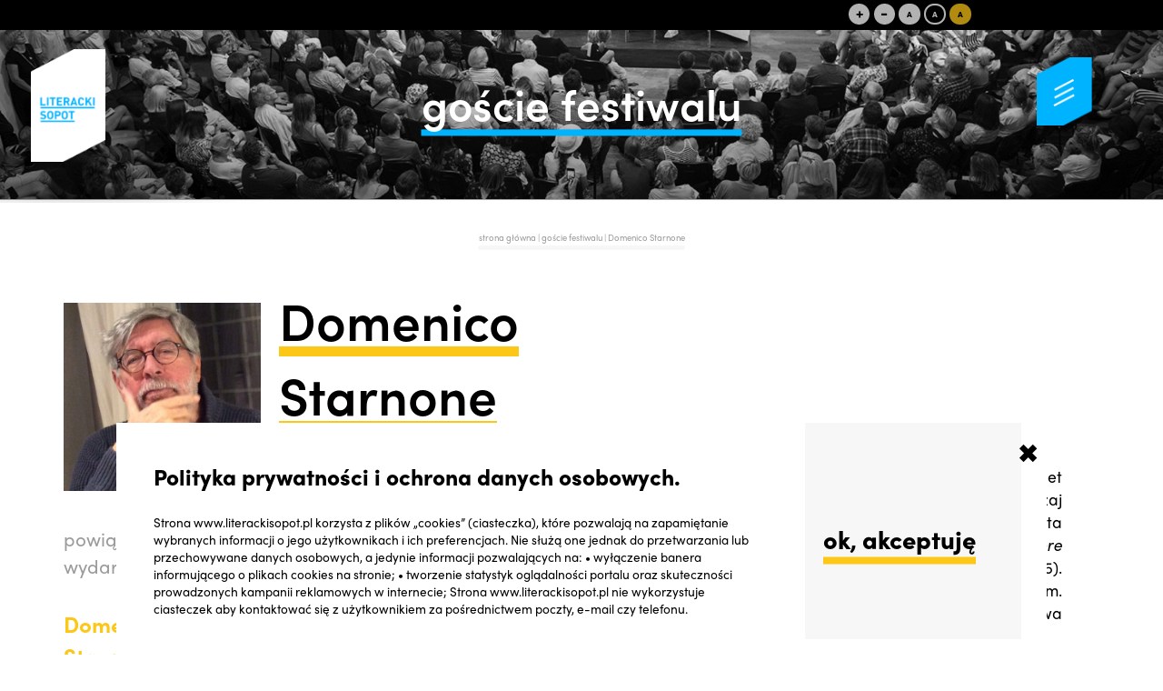

--- FILE ---
content_type: text/html; charset=UTF-8
request_url: http://2021.literackisopot.pl/people/domenico-starnone/
body_size: 11720
content:
<!DOCTYPE html>  
<html lang="pl-PL">
   <head>
	   <!-- Global site tag (gtag.js) - Google Analytics -->
		<script async src="https://www.googletagmanager.com/gtag/js?id=UA-137252194-5"></script>
		<script>
			window.dataLayer = window.dataLayer || [];
			function gtag(){dataLayer.push(arguments);}
			gtag('js', new Date());
			gtag('config', 'UA-137252194-5');
			(function(i,s,o,g,r,a,m){i['GoogleAnalyticsObject']=r;i[r]=i[r]||function(){
            (i[r].q=i[r].q||[]).push(arguments)},i[r].l=1*new Date();a=s.createElement(o),
            m=s.getElementsByTagName(o)[0];a.async=1;a.src=g;m.parentNode.insertBefore(a,m)
            })(window,document,'script','//www.google-analytics.com/analytics.js','ga');

            ga('create', 'UA-51751398-1', 'literackisopot.pl');
            ga('send', 'pageview');

        </script>
      <meta name="google-site-verification" content="c77ByrL5P0s5hY7rw95eQ-89MEhF63-uqnzbOoQ06X8" />
      <meta charset="UTF-8">
      <meta name="viewport" content="width=device-width, initial-scale=1.0">
      <meta http-equiv="Content-Type" content="text/html; charset=UTF-8" />
      <script>(function(html){html.className = html.className.replace(/\bno-js\b/,'js')})(document.documentElement);</script>
<meta name='robots' content='index, follow, max-image-preview:large, max-snippet:-1, max-video-preview:-1' />
	<style>img:is([sizes="auto" i], [sizes^="auto," i]) { contain-intrinsic-size: 3000px 1500px }</style>
	
	<!-- This site is optimized with the Yoast SEO plugin v24.6 - https://yoast.com/wordpress/plugins/seo/ -->
	<title>Domenico Starnone | Literacki Sopot</title>
	<meta name="description" content="Pisarz, scenarzysta i dziennikarz, który będzie gościem 10. edycji festiwalu Literacki Sopot." />
	<link rel="canonical" href="http://2021.literackisopot.pl/people/domenico-starnone/" />
	<meta property="og:locale" content="pl_PL" />
	<meta property="og:type" content="article" />
	<meta property="og:title" content="Domenico Starnone | Literacki Sopot" />
	<meta property="og:description" content="Pisarz, scenarzysta i dziennikarz, który będzie gościem 10. edycji festiwalu Literacki Sopot." />
	<meta property="og:url" content="http://2021.literackisopot.pl/people/domenico-starnone/" />
	<meta property="og:site_name" content="Literacki Sopot" />
	<meta property="article:modified_time" content="2021-06-11T20:09:21+00:00" />
	<meta property="og:image" content="http://2021.literackisopot.pl/wp-content/uploads/2021/04/starnone2.jpg" />
	<meta property="og:image:width" content="640" />
	<meta property="og:image:height" content="478" />
	<meta property="og:image:type" content="image/jpeg" />
	<meta name="twitter:card" content="summary_large_image" />
	<meta name="twitter:label1" content="Szacowany czas czytania" />
	<meta name="twitter:data1" content="1 minuta" />
	<script type="application/ld+json" class="yoast-schema-graph">{"@context":"https://schema.org","@graph":[{"@type":"WebPage","@id":"http://2021.literackisopot.pl/people/domenico-starnone/","url":"http://2021.literackisopot.pl/people/domenico-starnone/","name":"Domenico Starnone | Literacki Sopot","isPartOf":{"@id":"https://2021.literackisopot.pl/#website"},"primaryImageOfPage":{"@id":"http://2021.literackisopot.pl/people/domenico-starnone/#primaryimage"},"image":{"@id":"http://2021.literackisopot.pl/people/domenico-starnone/#primaryimage"},"thumbnailUrl":"http://2021.literackisopot.pl/wp-content/uploads/2021/04/starnone2.jpg","datePublished":"2021-04-28T21:35:05+00:00","dateModified":"2021-06-11T20:09:21+00:00","description":"Pisarz, scenarzysta i dziennikarz, który będzie gościem 10. edycji festiwalu Literacki Sopot.","breadcrumb":{"@id":"http://2021.literackisopot.pl/people/domenico-starnone/#breadcrumb"},"inLanguage":"pl-PL","potentialAction":[{"@type":"ReadAction","target":["http://2021.literackisopot.pl/people/domenico-starnone/"]}]},{"@type":"ImageObject","inLanguage":"pl-PL","@id":"http://2021.literackisopot.pl/people/domenico-starnone/#primaryimage","url":"http://2021.literackisopot.pl/wp-content/uploads/2021/04/starnone2.jpg","contentUrl":"http://2021.literackisopot.pl/wp-content/uploads/2021/04/starnone2.jpg","width":640,"height":478,"caption":"Portret Domenico Starnone pochodzący z archiwum autora."},{"@type":"BreadcrumbList","@id":"http://2021.literackisopot.pl/people/domenico-starnone/#breadcrumb","itemListElement":[{"@type":"ListItem","position":1,"name":"Strona główna","item":"https://2021.literackisopot.pl/"},{"@type":"ListItem","position":2,"name":"Ludzie","item":"http://2021.literackisopot.pl/people/"},{"@type":"ListItem","position":3,"name":"Domenico Starnone"}]},{"@type":"WebSite","@id":"https://2021.literackisopot.pl/#website","url":"https://2021.literackisopot.pl/","name":"Literacki Sopot","description":"","publisher":{"@id":"https://2021.literackisopot.pl/#organization"},"potentialAction":[{"@type":"SearchAction","target":{"@type":"EntryPoint","urlTemplate":"https://2021.literackisopot.pl/?s={search_term_string}"},"query-input":{"@type":"PropertyValueSpecification","valueRequired":true,"valueName":"search_term_string"}}],"inLanguage":"pl-PL"},{"@type":"Organization","@id":"https://2021.literackisopot.pl/#organization","name":"Literacki Sopot","url":"https://2021.literackisopot.pl/","logo":{"@type":"ImageObject","inLanguage":"pl-PL","@id":"https://2021.literackisopot.pl/#/schema/logo/image/","url":"http://2021.literackisopot.pl/wp-content/uploads/2019/03/logo.png","contentUrl":"http://2021.literackisopot.pl/wp-content/uploads/2019/03/logo.png","width":186,"height":282,"caption":"Literacki Sopot "},"image":{"@id":"https://2021.literackisopot.pl/#/schema/logo/image/"}}]}</script>
	<!-- / Yoast SEO plugin. -->


<link rel='dns-prefetch' href='//fonts.googleapis.com' />
<link href='https://fonts.gstatic.com' crossorigin rel='preconnect' />
<link rel="alternate" type="application/rss+xml" title="Literacki Sopot  &raquo; Kanał z wpisami" href="http://2021.literackisopot.pl/feed/" />
<link rel="alternate" type="application/rss+xml" title="Literacki Sopot  &raquo; Kanał z komentarzami" href="http://2021.literackisopot.pl/comments/feed/" />
<script type="text/javascript">
/* <![CDATA[ */
window._wpemojiSettings = {"baseUrl":"https:\/\/s.w.org\/images\/core\/emoji\/15.0.3\/72x72\/","ext":".png","svgUrl":"https:\/\/s.w.org\/images\/core\/emoji\/15.0.3\/svg\/","svgExt":".svg","source":{"concatemoji":"http:\/\/2021.literackisopot.pl\/wp-includes\/js\/wp-emoji-release.min.js?ver=6.7.2"}};
/*! This file is auto-generated */
!function(i,n){var o,s,e;function c(e){try{var t={supportTests:e,timestamp:(new Date).valueOf()};sessionStorage.setItem(o,JSON.stringify(t))}catch(e){}}function p(e,t,n){e.clearRect(0,0,e.canvas.width,e.canvas.height),e.fillText(t,0,0);var t=new Uint32Array(e.getImageData(0,0,e.canvas.width,e.canvas.height).data),r=(e.clearRect(0,0,e.canvas.width,e.canvas.height),e.fillText(n,0,0),new Uint32Array(e.getImageData(0,0,e.canvas.width,e.canvas.height).data));return t.every(function(e,t){return e===r[t]})}function u(e,t,n){switch(t){case"flag":return n(e,"\ud83c\udff3\ufe0f\u200d\u26a7\ufe0f","\ud83c\udff3\ufe0f\u200b\u26a7\ufe0f")?!1:!n(e,"\ud83c\uddfa\ud83c\uddf3","\ud83c\uddfa\u200b\ud83c\uddf3")&&!n(e,"\ud83c\udff4\udb40\udc67\udb40\udc62\udb40\udc65\udb40\udc6e\udb40\udc67\udb40\udc7f","\ud83c\udff4\u200b\udb40\udc67\u200b\udb40\udc62\u200b\udb40\udc65\u200b\udb40\udc6e\u200b\udb40\udc67\u200b\udb40\udc7f");case"emoji":return!n(e,"\ud83d\udc26\u200d\u2b1b","\ud83d\udc26\u200b\u2b1b")}return!1}function f(e,t,n){var r="undefined"!=typeof WorkerGlobalScope&&self instanceof WorkerGlobalScope?new OffscreenCanvas(300,150):i.createElement("canvas"),a=r.getContext("2d",{willReadFrequently:!0}),o=(a.textBaseline="top",a.font="600 32px Arial",{});return e.forEach(function(e){o[e]=t(a,e,n)}),o}function t(e){var t=i.createElement("script");t.src=e,t.defer=!0,i.head.appendChild(t)}"undefined"!=typeof Promise&&(o="wpEmojiSettingsSupports",s=["flag","emoji"],n.supports={everything:!0,everythingExceptFlag:!0},e=new Promise(function(e){i.addEventListener("DOMContentLoaded",e,{once:!0})}),new Promise(function(t){var n=function(){try{var e=JSON.parse(sessionStorage.getItem(o));if("object"==typeof e&&"number"==typeof e.timestamp&&(new Date).valueOf()<e.timestamp+604800&&"object"==typeof e.supportTests)return e.supportTests}catch(e){}return null}();if(!n){if("undefined"!=typeof Worker&&"undefined"!=typeof OffscreenCanvas&&"undefined"!=typeof URL&&URL.createObjectURL&&"undefined"!=typeof Blob)try{var e="postMessage("+f.toString()+"("+[JSON.stringify(s),u.toString(),p.toString()].join(",")+"));",r=new Blob([e],{type:"text/javascript"}),a=new Worker(URL.createObjectURL(r),{name:"wpTestEmojiSupports"});return void(a.onmessage=function(e){c(n=e.data),a.terminate(),t(n)})}catch(e){}c(n=f(s,u,p))}t(n)}).then(function(e){for(var t in e)n.supports[t]=e[t],n.supports.everything=n.supports.everything&&n.supports[t],"flag"!==t&&(n.supports.everythingExceptFlag=n.supports.everythingExceptFlag&&n.supports[t]);n.supports.everythingExceptFlag=n.supports.everythingExceptFlag&&!n.supports.flag,n.DOMReady=!1,n.readyCallback=function(){n.DOMReady=!0}}).then(function(){return e}).then(function(){var e;n.supports.everything||(n.readyCallback(),(e=n.source||{}).concatemoji?t(e.concatemoji):e.wpemoji&&e.twemoji&&(t(e.twemoji),t(e.wpemoji)))}))}((window,document),window._wpemojiSettings);
/* ]]> */
</script>
<link rel='stylesheet' id='colorbox-css' href='http://2021.literackisopot.pl/wp-content/plugins/wp-colorbox/example5/colorbox.css?ver=6.7.2' type='text/css' media='all' />
<style id='wp-emoji-styles-inline-css' type='text/css'>

	img.wp-smiley, img.emoji {
		display: inline !important;
		border: none !important;
		box-shadow: none !important;
		height: 1em !important;
		width: 1em !important;
		margin: 0 0.07em !important;
		vertical-align: -0.1em !important;
		background: none !important;
		padding: 0 !important;
	}
</style>
<link rel='stylesheet' id='contact-form-7-css' href='http://2021.literackisopot.pl/wp-content/plugins/contact-form-7/includes/css/styles.css?ver=6.0.5' type='text/css' media='all' />
<link rel='stylesheet' id='lbwps-styles-photoswipe5-main-css' href='http://2021.literackisopot.pl/wp-content/plugins/lightbox-photoswipe/assets/ps5/styles/main.css?ver=5.6.1' type='text/css' media='all' />
<link rel='stylesheet' id='rs-plugin-settings-css' href='http://2021.literackisopot.pl/wp-content/plugins/revslider/public/assets/css/settings.css?ver=5.4.8' type='text/css' media='all' />
<style id='rs-plugin-settings-inline-css' type='text/css'>
#rs-demo-id {}
</style>
<link rel='stylesheet' id='twentyfifteen-style-css' href='http://2021.literackisopot.pl/wp-content/themes/km/style.css?ver=6.7.2' type='text/css' media='all' />
<style id='twentyfifteen-style-inline-css' type='text/css'>

			.post-navigation .nav-previous { background-image: url(http://2021.literackisopot.pl/wp-content/uploads/2021/06/image001-825x510.jpg); }
			.post-navigation .nav-previous .post-title, .post-navigation .nav-previous a:hover .post-title, .post-navigation .nav-previous .meta-nav { color: #fff; }
			.post-navigation .nav-previous a:before { background-color: rgba(0, 0, 0, 0.4); }
		
			.post-navigation .nav-next { background-image: url(http://2021.literackisopot.pl/wp-content/uploads/2021/03/KSolleeAuthorPhotoColorFix-480x510.jpeg); border-top: 0; }
			.post-navigation .nav-next .post-title, .post-navigation .nav-next a:hover .post-title, .post-navigation .nav-next .meta-nav { color: #fff; }
			.post-navigation .nav-next a:before { background-color: rgba(0, 0, 0, 0.4); }
		
</style>
<link rel='stylesheet' id='twentyfifteen-fonts-css' href='https://fonts.googleapis.com/css?family=Lato%3A400italic%2C700italic%2C400%2C700%7CNoto+Serif%3A400italic%2C700italic%2C400%2C700%7CInconsolata%3A400%2C700&#038;subset=latin%2Clatin-ext' type='text/css' media='all' />
<link rel='stylesheet' id='slick-css' href='http://2021.literackisopot.pl/wp-content/themes/km/css/hamburger.css?ver=1.0' type='text/css' media='all' />
<script type="text/javascript" src="http://2021.literackisopot.pl/wp-includes/js/jquery/jquery.min.js?ver=3.7.1" id="jquery-core-js"></script>
<script type="text/javascript" src="http://2021.literackisopot.pl/wp-includes/js/jquery/jquery-migrate.min.js?ver=3.4.1" id="jquery-migrate-js"></script>
<script type="text/javascript" src="http://2021.literackisopot.pl/wp-content/plugins/wp-colorbox/jquery.colorbox-min.js?ver=1.1.5" id="colorbox-js"></script>
<script type="text/javascript" src="http://2021.literackisopot.pl/wp-content/plugins/wp-colorbox/wp-colorbox.js?ver=1.1.5" id="wp-colorbox-js"></script>
<script type="text/javascript" src="http://2021.literackisopot.pl/wp-content/plugins/flowpaper-lite-pdf-flipbook/assets/lity/lity.min.js" id="lity-js-js"></script>
<script type="text/javascript" src="http://2021.literackisopot.pl/wp-content/plugins/revslider/public/assets/js/jquery.themepunch.tools.min.js?ver=5.4.8" id="tp-tools-js"></script>
<script type="text/javascript" src="http://2021.literackisopot.pl/wp-content/plugins/revslider/public/assets/js/jquery.themepunch.revolution.min.js?ver=5.4.8" id="revmin-js"></script>
<script type="text/javascript" src="http://2021.literackisopot.pl/wp-content/themes/km/js/jquery-ui.js?ver=20141010" id="jquery2-js"></script>
<script type="text/javascript" src="http://2021.literackisopot.pl/wp-content/themes/km/js/list.js?ver=20141010" id="scripts0-js"></script>
<script type="text/javascript" src="http://2021.literackisopot.pl/wp-content/themes/km/js/list.pagination.js?ver=20141010" id="scripts1-js"></script>
<script type="text/javascript" src="http://2021.literackisopot.pl/wp-content/themes/km/js/fancybox/jquery.fancybox.pack.js?v=3&amp;ver=20141010" id="scripts2-js"></script>
<script type="text/javascript" src="http://2021.literackisopot.pl/wp-content/themes/km/js/fancybox/helpers/jquery.fancybox-buttons.js?v=3&amp;ver=20141010" id="scripts3-js"></script>
<!-- OG: 2.7.6 -->
<link rel="image_src" href="http://2021.literackisopot.pl/wp-content/uploads/2021/04/starnone2.jpg" /><meta itemprop="image" content="http://2021.literackisopot.pl/wp-content/uploads/2021/04/starnone2.jpg" /><meta name="msapplication-TileImage" content="http://2021.literackisopot.pl/wp-content/uploads/2021/04/starnone2.jpg" /><meta property="og:image" content="http://2021.literackisopot.pl/wp-content/uploads/2021/04/starnone2.jpg" /><meta property="og:image:width" content="640" /><meta property="og:image:height" content="478" /><meta property="og:image:alt" content="Portret Domenico Starnone pochodzący z archiwum autora." /><meta property="og:description" content="Pisarz, scenarzysta i dziennikarz. Urodził się w Saviano, niedaleko Neapolu. Pracował dla kilku gazet i magazynów satyrycznych, w tym „L&#039;Unità”, „Il Manifesto”, „Tango i Cuore”, w których pisał zazwyczaj o epizodach ze swojego życia jako nauczyciela w szkole średniej. Pracuje również jako scenarzysta filmowy. Na podstawie jego książek powstały filmy La scuola (1995) Daniele Luchetti,..." /><meta property="og:type" content="article" /><meta property="og:locale" content="pl_pl" /><meta property="og:site_name" content="Literacki Sopot " /><meta property="og:title" content="Domenico Starnone" /><meta property="og:url" content="http://2021.literackisopot.pl/people/domenico-starnone/" /><meta property="og:updated_time" content="2021-06-11T22:09:21+02:00" /><meta property="article:published_time" content="2021-04-28T23:35:05+02:00" /><meta property="article:modified_time" content="2021-06-11T22:09:21+02:00" /><meta property="article:author" content="http://2021.literackisopot.pl/author/literacki/" /><meta property="twitter:card" content="summary_large_image" /><meta property="twitter:title" content="Domenico Starnone" /><meta property="twitter:description" content="Pisarz, scenarzysta i dziennikarz. Urodził się w Saviano, niedaleko Neapolu. Pracował dla kilku gazet i magazynów satyrycznych, w tym „L&#039;Unità”, „Il Manifesto”, „Tango i Cuore”, w których pisał zazwyczaj o epizodach ze swojego życia jako nauczyciela w szkole średniej. Pracuje również jako..." /><meta property="twitter:image:width" content="640" /><meta property="twitter:image:height" content="478" /><meta property="twitter:image:alt" content="Portret Domenico Starnone pochodzący z archiwum autora." /><meta property="twitter:url" content="http://2021.literackisopot.pl/people/domenico-starnone/" /><meta property="profile:username" content="literacki" /><!-- /OG -->
<link rel="https://api.w.org/" href="http://2021.literackisopot.pl/wp-json/" /><link rel="alternate" title="JSON" type="application/json" href="http://2021.literackisopot.pl/wp-json/wp/v2/people/5392" /><link rel="EditURI" type="application/rsd+xml" title="RSD" href="http://2021.literackisopot.pl/xmlrpc.php?rsd" />
<meta name="generator" content="WordPress 6.7.2" />
<link rel='shortlink' href='http://2021.literackisopot.pl/?p=5392' />
<link rel="alternate" title="oEmbed (JSON)" type="application/json+oembed" href="http://2021.literackisopot.pl/wp-json/oembed/1.0/embed?url=http%3A%2F%2F2021.literackisopot.pl%2Fpeople%2Fdomenico-starnone%2F" />
<link rel="alternate" title="oEmbed (XML)" type="text/xml+oembed" href="http://2021.literackisopot.pl/wp-json/oembed/1.0/embed?url=http%3A%2F%2F2021.literackisopot.pl%2Fpeople%2Fdomenico-starnone%2F&#038;format=xml" />
<meta name="generator" content="Powered by Slider Revolution 5.4.8 - responsive, Mobile-Friendly Slider Plugin for WordPress with comfortable drag and drop interface." />
<link rel="icon" href="http://2021.literackisopot.pl/wp-content/uploads/2019/06/literacki_favicon.png" sizes="32x32" />
<link rel="icon" href="http://2021.literackisopot.pl/wp-content/uploads/2019/06/literacki_favicon.png" sizes="192x192" />
<link rel="apple-touch-icon" href="http://2021.literackisopot.pl/wp-content/uploads/2019/06/literacki_favicon.png" />
<meta name="msapplication-TileImage" content="http://2021.literackisopot.pl/wp-content/uploads/2019/06/literacki_favicon.png" />
<script type="text/javascript">function setREVStartSize(e){									
						try{ e.c=jQuery(e.c);var i=jQuery(window).width(),t=9999,r=0,n=0,l=0,f=0,s=0,h=0;
							if(e.responsiveLevels&&(jQuery.each(e.responsiveLevels,function(e,f){f>i&&(t=r=f,l=e),i>f&&f>r&&(r=f,n=e)}),t>r&&(l=n)),f=e.gridheight[l]||e.gridheight[0]||e.gridheight,s=e.gridwidth[l]||e.gridwidth[0]||e.gridwidth,h=i/s,h=h>1?1:h,f=Math.round(h*f),"fullscreen"==e.sliderLayout){var u=(e.c.width(),jQuery(window).height());if(void 0!=e.fullScreenOffsetContainer){var c=e.fullScreenOffsetContainer.split(",");if (c) jQuery.each(c,function(e,i){u=jQuery(i).length>0?u-jQuery(i).outerHeight(!0):u}),e.fullScreenOffset.split("%").length>1&&void 0!=e.fullScreenOffset&&e.fullScreenOffset.length>0?u-=jQuery(window).height()*parseInt(e.fullScreenOffset,0)/100:void 0!=e.fullScreenOffset&&e.fullScreenOffset.length>0&&(u-=parseInt(e.fullScreenOffset,0))}f=u}else void 0!=e.minHeight&&f<e.minHeight&&(f=e.minHeight);e.c.closest(".rev_slider_wrapper").css({height:f})					
						}catch(d){console.log("Failure at Presize of Slider:"+d)}						
					};</script>
		<style type="text/css" id="wp-custom-css">
			/*.quotesSlider{
	display: none;
}


.quotesSliderContainer .nav {
    opacity: 0.7;
    display: none;
}*/

.contactMap2{
	height: auto !important;
}		</style>
		      <link rel="stylesheet" href="https://use.typekit.net/lzd4gsb.css">
	  <link href="https://fonts.googleapis.com/css?family=Overpass" rel="stylesheet">
	  <link rel="stylesheet" href="https://unpkg.com/leaflet@1.3.4/dist/leaflet.css" integrity="sha512-puBpdR0798OZvTTbP4A8Ix/l+A4dHDD0DGqYW6RQ+9jxkRFclaxxQb/SJAWZfWAkuyeQUytO7+7N4QKrDh+drA==" crossorigin="" />

	  <link rel="stylesheet" href="http://2021.literackisopot.pl/wp-content/themes/km/css/fonts2.css" />

	  <script src="https://unpkg.com/leaflet@1.3.4/dist/leaflet.js" integrity="sha512-nMMmRyTVoLYqjP9hrbed9S+FzjZHW5gY1TWCHA5ckwXZBadntCNs8kEqAWdrb9O7rxbCaA4lKTIWjDXZxflOcA==" crossorigin=""></script>
	  <script> var subgallery = 0; </script>
	    
		<script src="http://2021.literackisopot.pl/wp-content/themes/km/js/jquery.touchSwipe.js"></script>	  
   </head>
   <body  class="people-template-default single single-people postid-5392 wp-custom-logo">  
   <div class="mainWrapper">
   <header class="normal">
		<a href="#" class="openMenu"><img src="http://2021.literackisopot.pl/wp-content/themes/km/img/menu_button.png" /></a>
		<div class="disabledMenu"> 
				<a href="javascript:void(0)" onclick="setFontSize('plus')" title="Ustaw rozmiar czcionki na normalny" class="fontSizeNormal">+</a>
				<a href="javascript:void(0)" onclick="setFontSize('minus')" title="Ustaw rozmiar czcionki na średni" class="fontSizeSemi">-</a>
				<a href="javascript:void(0)" onclick="setColor('wb')" title="Layout standardowy" class="fontSizeSemi bw1">A</a>
				<a href="javascript:void(0)" onclick="setColor('bw')" title="Layout biało - czarny" class="fontSizeSemi wb1">A</a>
				<a href="javascript:void(0)" onclick="setColor('yb')" title="Layout czarno - zółto" class="fontSizeSemi by1">A</a> 
		</div>
			
		<div class="topImg">
			<img src="http://2021.literackisopot.pl/wp-content/themes/km/img/ludzie.jpg" class="topImg" />
			<img src="http://2021.literackisopot.pl/wp-content/themes/km/img/gr.png" class="topImg" />
			<h1>goście festiwalu</h1>
		</div>
				<a href="http://2021.literackisopot.pl/" class="custom-logo-link" rel="home"><img width="186" height="282" src="http://2021.literackisopot.pl/wp-content/uploads/2019/03/logo.png" class="custom-logo" alt="Literacki Sopot " decoding="async" fetchpriority="high" /></a>				<div id="menu">
		  <span class="showMobile fixedOpener">
				<span> 
					<!--<img class="normalButton" src="http://2021.literackisopot.pl/wp-content/themes/km/img/menu_button.png" />-->
					<img class="blueButton" src="http://2021.literackisopot.pl/wp-content/themes/km/img/menu_button_blue.png" />
					<!--<img class="whiteButton" src="http://2021.literackisopot.pl/wp-content/themes/km/img/menu_button_white.png" />-->
				</span>
		  </span>
		  <div class="close">
			<div style="position:absolute; border-left: 3px solid #000000;  border-bottom: 3px solid #000000; top: 2px; right: 2px;z-index: 2; padding: 0.7em 0.3em 0.7em 0.3em; font-size: 2em; text-align: center;">
				<a style="display: block; float: left; position: relative; width: 2.5em; border-right: 1px solid #000000;" href="http://2021.literackisopot.pl">PL</a>
				<a style="display: block; float: left; position: relative; width: 2.5em; "  href="http://2021.en.literackisopot.pl"><b>EN</b></a>
			</div>
			<ul>
			                <li >
                    <a href="http://2021.literackisopot.pl/category/aktualnosci/">Aktualności</a>
					                </li>
			                <li >
                    <a href="/people/">Goście</a>
					                </li>
			                <li >
                    <a href="/events/">Program</a>
					                </li>
			                <li class="has-dropdown">
                    <a href="#0">Info</a>
					                    <ul class="nav nav-tabs mega-nav">
					                            <li><a   href="http://2021.literackisopot.pl/o-festiwalu/">O&nbsp;festiwalu</a></li>
					                            <li><a   href="http://2021.literackisopot.pl/organizatorzy/">Organizatorzy</a></li>
					                            <li><a   href="http://2021.literackisopot.pl/dla-mediow/">Dla mediów</a></li>
					                            <li><a   href="http://2021.literackisopot.pl/koalicjaletnichfestiwaliliterackich/">KoalicjaLetnich<br>FestiwaliLiterackich</a></li>
					                            <li><a   href="http://2021.literackisopot.pl/partnerzy/">Partnerzy</a></li>
										</ul>
					                </li>
			                <li >
                    <a href="http://2021.literackisopot.pl/multimedia/">Multimedia</a>
					                </li>
			                <li >
                    <a href="http://2021.literackisopot.pl/gazeta-festiwalowa/">Gazeta festiwalowa</a>
					                </li>
			                <li >
                    <a href="http://2021.literackisopot.pl/archiwum/">Archiwum</a>
					                </li>
			                <li >
                    <a href="http://2021.literackisopot.pl/o-sopocie/">O&nbsp;Sopocie</a>
					                </li>
			                <li >
                    <a href="http://2021.literackisopot.pl/kontakt/">Kontakt</a>
					                </li>
			                <li >
                    <a href="http://2021.literackisopot.pl/polityka-prywatnosci/">Polityka prywatności</a>
					                </li>
			                <li >
                    <a href="http://2021.literackisopot.pl/deklaracja-dostepnosci/">Deklaracja dostępności</a>
					                </li>
			                <li >
                    <a href="http://2021.literackisopot.pl/dla-mediow/">Dla mediów</a>
					                </li>
			 
			</ul> 
		  </div>		
		  <form id="search" action="http://2021.literackisopot.pl">
			<a href="javascript:loadSearch(false)">
				<img src="http://2021.literackisopot.pl/wp-content/themes/km/img/search.svg" />
			</a>
			<input type="text" name="s" placeholder="Szukaj..." />
			<a href="javascript:loadSearch(true)">
				<img src="http://2021.literackisopot.pl/wp-content/themes/km/img/closeSearch.png" />
			</a>
		  </form>
		</div> 
	</header> 
<article class="blue">
	<a href="#" class="openMenu"><img src="http://2021.literackisopot.pl/wp-content/themes/km/img/menu_button_blue.png" /></a>
	<div class="breadcrumb">
		<a href="/">strona główna</a> | <a href="/people/">goście festiwalu </a> | Domenico Starnone	</div>
	<div id="primary" class="content-area people">
		<main id="main" class="site-main" role="main">  

						<div class="people_big_box"> 
					<div class="left">
						<img width="150" height="143" src="http://2021.literackisopot.pl/wp-content/uploads/2021/04/starnone2-500x478.jpg" class="attachment-thumbnail size-thumbnail wp-post-image" alt="Portret Domenico Starnone pochodzący z archiwum autora." decoding="async" />						<h3 class="showMobile"><span>Domenico<br>Starnone</span></h3> 
						 
						<a>powiązane wydarzenia</a>
													<h3><a href="http://2021.literackisopot.pl/events/wyznanie/">Domenico Starnone<br><em>Wyznanie</em></a></h3>
							<span>VIAGGIO IN ITALIA<br>20.08., godz. 17:00 - 18:00</span>
												</div>
					<div class="right">
						<h3 class="hideMobile"><span>Domenico<br>Starnone</span></h3>
												<table class="wayColumns" style="font-size: 1.7em; text-align: justify;">
						<tr>
						<td>
												</td>
						<td>
												</td>					
						</tr>
						</table>
						<span><p style="text-align: justify;">Pisarz, scenarzysta i&nbsp;dziennikarz. Urodził się w&nbsp;Saviano, niedaleko Neapolu. Pracował dla kilku gazet i&nbsp;magazynów satyrycznych, w&nbsp;tym „L'Unità”, „Il Manifesto”, „Tango i&nbsp;Cuore”, w&nbsp;których&nbsp;pisał zazwyczaj o&nbsp;epizodach ze&nbsp;swojego życia jako nauczyciela w&nbsp;szkole średniej. Pracuje również jako scenarzysta filmowy. Na&nbsp;podstawie jego książek powstały filmy <em>La scuola</em> (1995) <em>Daniele Luchetti</em>,<em> Auguri professore</em> (1997) Riccardo Milani, <em>Denti</em> (2000) <em>Gabriele Salvatores</em> oraz&nbsp;serial telewizyjny <em>Fuoriclasse</em> (2011-2015). W&nbsp;2001 r. otrzymał Premio Strega za&nbsp;powieść <em>Via Gemito</em>. W&nbsp;Polsce ukazały się <em>Sznurówki</em> (W.A.B 2017, tłum. Stanisław Kasprzysiak), <em>Psikus</em> (W.A.B 2018, tłum. Katarzyna Skórska). Latem nakładem wydawnictwa Pauza ukaże się jego najnowsza książka <em>Wyznanie</em>, w&nbsp;tłumaczeniu Katarzyny Skórskiej.</p>
<p style="text-align: justify;">fot.&nbsp;z&nbsp;archiwum autora</p></span>
					</div>
				</div>
						</main><!-- .site-main -->
	</div><!-- .content-area --> 
		<div class="nav_prev">
			<a href="http://2021.literackisopot.pl/people/radoslaw-stepien/" rel="prev">poprzedni</a>	</div>
		<div class="nav_next">
			<a href="http://2021.literackisopot.pl/people/kristen-sollee/" rel="next">następny</a>	</div> 
		</article>
<footer class="white">
	<a href="#" class="openMenu"><img src="http://2021.literackisopot.pl/wp-content/themes/km/img/menu_button_white.png" /></a>
	<h3>Bądź z nami na bieżąco</h3>	
	<h4>#literackisopot2021</h4> 
	<div class="info">
		<a target="_blank" href="https://pl-pl.facebook.com/LiterackiSopot"><img src="http://2021.literackisopot.pl/wp-content/themes/km/img/facebook_w.svg" /></a>
		<a target="_blank" href="https://www.youtube.com/channel/UCA8qsHOweQMhk8ZJbyQPVSg"><img src="http://2021.literackisopot.pl/wp-content/themes/km/img/youtube_w.svg" /></a>
		<a target="_blank" href="https://www.instagram.com/literackisopot/"><img src="http://2021.literackisopot.pl/wp-content/themes/km/img/instagram_w.svg" /></a>
		<a target="_blank" href="https://twitter.com/hashtag/literackisopot2019"><img src="http://2021.literackisopot.pl/wp-content/themes/km/img/twitter_w.svg" /></a>
	</div>
	<div class="archive">
		<div>
			<a target="_blank">archiwum</a>
			<a target="_blank" href="http://www.2012.literackisopot.pl/">2012 </a>
			<a target="_blank" href="http://www.2013.literackisopot.pl/">2013 </a> 
			<a target="_blank" href="http://www.2014.literackisopot.pl/">2014 </a>
			<a target="_blank" href="http://www.2015.literackisopot.pl/">2015 </a>
		</div>
		<div>
			<br class="showMobile" />
			<a target="_blank" href="http://www.2016.literackisopot.pl/">2016 </a>
			<a target="_blank" href="http://www.2017.literackisopot.pl/">2017 </a>
			<a target="_blank" href="http://www.2018.literackisopot.pl/">2018</a>
            <a target="_blank" href="http://www.2019.literackisopot.pl/">2019</a>
			<a target="_blank" href="http://www.2020.literackisopot.pl/">2020</a>
		</div>
	</div>
	<div class="footerMenu">
		                <a href="http://2021.literackisopot.pl/category/aktualnosci/">aktualności</a>
			                <a href="http://2021.literackisopot.pl/dla-mediow/">dla mediów</a>
			                <a href="http://2021.literackisopot.pl/o-festiwalu/">o festiwalu</a>
			                <a href="http://2021.literackisopot.pl/kontakt/">kontakt</a>
			  
	</div>
</footer>	 
<div class="subFooter">
	<a href="http://studiospectro.pl" target="_blank">Designed by Studio Spectro</a>
</div>	
</div>		 
<script type="text/javascript" src="http://2021.literackisopot.pl/wp-includes/js/dist/hooks.min.js?ver=4d63a3d491d11ffd8ac6" id="wp-hooks-js"></script>
<script type="text/javascript" src="http://2021.literackisopot.pl/wp-includes/js/dist/i18n.min.js?ver=5e580eb46a90c2b997e6" id="wp-i18n-js"></script>
<script type="text/javascript" id="wp-i18n-js-after">
/* <![CDATA[ */
wp.i18n.setLocaleData( { 'text direction\u0004ltr': [ 'ltr' ] } );
/* ]]> */
</script>
<script type="text/javascript" src="http://2021.literackisopot.pl/wp-content/plugins/contact-form-7/includes/swv/js/index.js?ver=6.0.5" id="swv-js"></script>
<script type="text/javascript" id="contact-form-7-js-translations">
/* <![CDATA[ */
( function( domain, translations ) {
	var localeData = translations.locale_data[ domain ] || translations.locale_data.messages;
	localeData[""].domain = domain;
	wp.i18n.setLocaleData( localeData, domain );
} )( "contact-form-7", {"translation-revision-date":"2024-02-05 07:59:38+0000","generator":"GlotPress\/4.0.1","domain":"messages","locale_data":{"messages":{"":{"domain":"messages","plural-forms":"nplurals=3; plural=(n == 1) ? 0 : ((n % 10 >= 2 && n % 10 <= 4 && (n % 100 < 12 || n % 100 > 14)) ? 1 : 2);","lang":"pl"},"Error:":["B\u0142\u0105d:"]}},"comment":{"reference":"includes\/js\/index.js"}} );
/* ]]> */
</script>
<script type="text/javascript" id="contact-form-7-js-before">
/* <![CDATA[ */
var wpcf7 = {
    "api": {
        "root": "http:\/\/2021.literackisopot.pl\/wp-json\/",
        "namespace": "contact-form-7\/v1"
    }
};
/* ]]> */
</script>
<script type="text/javascript" src="http://2021.literackisopot.pl/wp-content/plugins/contact-form-7/includes/js/index.js?ver=6.0.5" id="contact-form-7-js"></script>
<script type="text/javascript" id="lbwps-photoswipe5-js-extra">
/* <![CDATA[ */
var lbwpsOptions = {"label_facebook":"Share on Facebook","label_twitter":"Tweet","label_pinterest":"Pin it","label_download":"Download image","label_copyurl":"Copy image URL","label_ui_close":"Close [Esc]","label_ui_zoom":"Zoom","label_ui_prev":"Previous [\u2190]","label_ui_next":"Next [\u2192]","label_ui_error":"The image cannot be loaded","label_ui_fullscreen":"Toggle fullscreen [F]","share_facebook":"0","share_twitter":"0","share_pinterest":"0","share_download":"0","share_direct":"0","share_copyurl":"0","close_on_drag":"1","history":"1","show_counter":"1","show_fullscreen":"1","show_zoom":"1","show_caption":"1","loop":"1","pinchtoclose":"1","taptotoggle":"1","close_on_click":"1","fulldesktop":"0","use_alt":"0","usecaption":"1","desktop_slider":"1","share_custom_label":"","share_custom_link":"","wheelmode":"zoom","spacing":"12","idletime":"4000","hide_scrollbars":"1","caption_type":"overlay","bg_opacity":"100","padding_left":"0","padding_top":"0","padding_right":"0","padding_bottom":"0"};
/* ]]> */
</script>
<script type="module" src="http://2021.literackisopot.pl/wp-content/plugins/lightbox-photoswipe/assets/ps5/frontend.min.js?ver=5.6.1"></script><script type="text/javascript" src="http://2021.literackisopot.pl/wp-content/themes/km/js/script.js?ver=20141010" id="scripts4-js"></script>
 
<script>
		jQuery("document").ready(function() {
			jQuery(".openMenu, #menu").hover(function(event) {
				event.preventDefault();
				if (jQuery("#menu > div.close").length > 0) {
					//jQuery("#menu > div.close").css({"display":"block","transform":"scale(1)","top":"-0.5em","right":"39.5em"});
					//jQuery(".openMenu img:nth-child(2)").fadeIn(500);
					//jQuery(".openMenu img:nth-child(1)").fadeOut(500);
					//window.setTimeout(function(){jQuery("#menu > div.close").addClass("open").removeClass("close"); jQuery("#search").show(); }, 500); 
				} else {
					loadSearch(true);
					jQuery("#search").hide();
					//jQuery("#menu > div.open").addClass("close").removeClass("open").delay(500).css({"transform":"scale(0)","top":"-11.5em","right":"30.5em"});			
					//window.setTimeout(function(){jQuery("#menu > div.close").css({"display":"none"})}, 500); 

					//jQuery(".openMenu img:nth-child(1)").fadeIn(500);
					//jQuery(".openMenu img:nth-child(2)").fadeOut(500);
				}
			})
			if (jQuery(window).width() >= 900) {
				jQuery("body").css({"font-size":(12/1920 * jQuery(".mainWrapper").width())}); 
			} else 
				jQuery("body").css({"font-size":(28/1920 * jQuery(".mainWrapper").width())});
			
			//jQuery(".normal .openMenu").each(function() {
			//	jQuery(this).append('<img src="http://2021.literackisopot.pl/wp-content/themes/km/img/open.png" />');
			//});
			//jQuery(".white .openMenu").each(function() {
			//	jQuery(this).append('<img src="http://2021.literackisopot.pl/wp-content/themes/km/img/open_white.png" />');
			//});
			//jQuery(".blue .openMenu").each(function() {
			//	jQuery(this).append('<img src="http://2021.literackisopot.pl/wp-content/themes/km/img/open_blue.png" />');
			//});	
			jQuery(".fixedOpener").click(function() {
				if (jQuery(window).width() <= 900) {
					if(jQuery("#menu").hasClass("open")) {
						jQuery("#menu").removeClass("open");
					} else {
						jQuery("#menu").addClass("open");	
					}
				}
			})
		});
		jQuery(window).bind("scroll",function() {
			if (jQuery("#menu > div.close").length != 1) {
				jQuery("#search").hide();
				//jQuery("#menu > div.open").addClass("close").removeClass("open").delay(500).css({"transform":"scale(0)","top":"2.5em","right":"-2.4em"});			
				//jQuery(".openMenu img:nth-child(1)").fadeIn(700);
				//jQuery(".openMenu img:nth-child(2)").fadeOut(700);
			}
		})
		jQuery(window).bind("load resize",function() {
			jQuery(".openMenu").css({"top":"8em"});
			let top = jQuery(window).width()/2 - jQuery("header").width()/2 + (117/1920 * jQuery("header").width());
			jQuery("#menu").css({"right":top}); 
			//top = jQuery(window).width() - (jQuery(window).width()/2 + jQuery("header").width()/2 - (170/1920 * jQuery("header").width()));
			//jQuery("#search").css({"right":top}); 
			top = jQuery("header").width() - (170/1920 * jQuery("header").width());
			jQuery(".openMenu").css({"left":top}); 			
			if (jQuery(window).width() >= 900) 
				jQuery("body").css({"font-size":(12/1920 * jQuery(".mainWrapper").width())});
			else 
				jQuery("body").css({"font-size":(28/1920 * jQuery(".mainWrapper").width())});
		});
		var last = 0;
		jQuery(window).bind("load scroll resize",function() {
			jQuery(".organizatorzy, .kontakt, .program, .news, .quotesSliderContainer, footer").each(function() {
				if ((jQuery(this).offset().top - jQuery(window).height()*0.75) < jQuery(window).scrollTop())  
					jQuery(this).addClass("visible");
			})
			jQuery(".paralax-bg").each(function() {
				if ((jQuery(window).scrollTop() + jQuery(window).height()) > jQuery(this).offset().top) 
					var top = -300 * (jQuery(window).scrollTop()/jQuery(this).offset().top) + 400 + jQuery(this).height();	
				else 
					var top = 0;
				 
				jQuery(this).css({"background-position":"center "+top+"px"});
			});
			try {
				if ((jQuery(".news").offset().top  - jQuery(window).height()*0.5) < jQuery(window).scrollTop()) {
					jQuery(".news h2").addClass("active");
				} 
				jQuery(".news > a").last().hover(function() {
					jQuery(".news").addClass("active");
				} ,function() {
					jQuery(".news").removeClass("active");
				});
				if ((jQuery(".kontakt").last().offset().top - jQuery(window).height()*0.5) < jQuery(window).scrollTop()) {
					jQuery(".kontakt").addClass("active");
				} 			
			} catch(e) { }
			//jQuery(".openMenu").each(function() {
			//	let top = jQuery(window).scrollTop() - jQuery(this).parent().offset().top;
			//	jQuery(this).css({"margin-top":top});
			//})
			jQuery(".white1, .normal1, .blue1").each(function() {
				if (
					(jQuery(this).offset().top - jQuery(".fixedOpener span img:visible").height()/2) <= jQuery(window).scrollTop() 
					&&
					(jQuery(this).offset().top + jQuery(".fixedOpener span img:visible").height()/2) >= jQuery(window).scrollTop()
					) {
					if (jQuery(this).hasClass("white")) {
						if (!jQuery(".whiteButton").is(":visible")) {
							jQuery(".fixedOpener img:visible").toggle( "drop" );
							jQuery(".whiteButton").toggle( "drop" );
						}
					}
					else if (jQuery(this).hasClass("normal")) {
						if (!jQuery(".normalButton").is(":visible")) {
							jQuery(".fixedOpener img:visible").toggle( "drop" );
							jQuery(".normalButton").toggle( "drop" );
						}
					}
					else if (jQuery(this).hasClass("blue")) {
						if (!jQuery(".blueButton").is(":visible")) {
							jQuery(".fixedOpener img:visible").toggle( "drop" );
							jQuery(".blueButton").toggle( "drop" );
						}
					}
				}
				if (
					(jQuery(this).offset().top + jQuery(this).height() - jQuery(".fixedOpener span img:visible").height()) >= jQuery(window).scrollTop() 
					&&
					(jQuery(this).offset().top + jQuery(this).height() - jQuery(".fixedOpener span img:visible").height()*2) <= jQuery(window).scrollTop()
					) {
					if (jQuery(this).hasClass("white")) {
						if (!jQuery(".whiteButton").is(":visible")) {
							jQuery(".fixedOpener img:visible").toggle( "drop" );
							jQuery(".whiteButton").toggle( "drop" );
						}
					}
					else if (jQuery(this).hasClass("normal")) {
						if (!jQuery(".normalButton").is(":visible")) {
							jQuery(".fixedOpener img:visible").toggle( "drop" );
							jQuery(".normalButton").toggle( "drop" );
						}
					}
					else if (jQuery(this).hasClass("blue")) {
						if (!jQuery(".blueButton").is(":visible")) {
							jQuery(".fixedOpener img:visible").toggle( "drop" );
							jQuery(".blueButton").toggle( "drop" );
						}
					}
				}
			})
		})
		function createCookie(name, value, days) {
			if (days) {
				var date = new Date();
				date.setTime(date.getTime() + (days * 24 * 60 * 60 * 1000));
				var expires = "; expires=" + date.toGMTString();
			} else var expires = "";
			document.cookie = escape(name) + "=" + escape(value) + expires + "; path=/";
		}	
		function getCookie(name) {
			var value = "; " + document.cookie;
			var parts = value.split("; " + name + "=");
			if (parts.length == 2) return parts.pop().split(";").shift();
		}		
		function closeCookie() {
			createCookie("accept_cookies","true",30);
			jQuery(".acceptCookies").addClass("hidden");
		}		
		jQuery("document").ready(function() { 
			var accept_cookies = getCookie("accept_cookies");
			if (accept_cookies != "true")	
				jQuery(".acceptCookies").show(); 
			
			if (getCookie("color") != "")
				setColor(getCookie("color"));

			if (getCookie("font-size") != "")
				setFontSize(getCookie("font-size"));
		});
 
		var fontSize = 0;
		function setFontSize(size) {	
			if (fontSize == "NaN")
				fontSize = 0;
			if (size == "plus")
				fontSize++;
			else if (size == "minus")
				fontSize--;
			else 
				fontSize = size;
			if (fontSize > 2)
				fontSize = 2;
			else if (fontSize < 0)
				fontSize = 0;
			
			console.log(fontSize);
			if (fontSize == 0) {
				jQuery("body").removeClass("font2").removeClass("font4");
			} else if (fontSize == 1) {
				jQuery("body").addClass("font2").removeClass("font4");
			} else if (fontSize == 2) {
				jQuery("body").addClass("font4").removeClass("font2");
			}
			createCookie("font-size",fontSize,30);
		}		
		
		function setColor(color) {
			createCookie("color",color);
			jQuery("body").removeClass("lowContrast").removeClass("highContrast").removeClass("invertContrast");			
			if (color == "bw") {
				jQuery("body").addClass("lowContrast");
			} else if (color == "yb") {
				jQuery("body").addClass("lowContrast").addClass("highContrast");
			} else if (color == "by") {
				jQuery("body").addClass("lowContrast").addClass("invertContrast");
			}
		}		
		
		function loadSearch(close) {
			if (jQuery("body").hasClass("search_open")) {
				if (close)
					jQuery("body").removeClass("search_open");
				else
					jQuery("#search").submit();	
			} else {
				if (!close)
					jQuery("body").addClass("search_open")
			}
		}
		</script>
	<div class="acceptCookies" style="display: none;">
		<b>Polityka prywatności i ochrona danych osobowych.</b>
		<span>Strona www.literackisopot.pl korzysta z plików „cookies” (ciasteczka), które pozwalają na zapamiętanie wybranych informacji o jego użytkownikach i ich preferencjach. Nie służą one jednak do przetwarzania lub przechowywane danych osobowych, a jedynie informacji pozwalających na:
• wyłączenie banera informującego o plikach cookies na stronie;
• tworzenie statystyk oglądalności portalu oraz skuteczności prowadzonych kampanii reklamowych w internecie;

Strona www.literackisopot.pl nie wykorzystuje ciasteczek aby kontaktować się z użytkownikiem za pośrednictwem poczty, e-mail czy telefonu.</span>
		<a href="javascript:closeCookie()">ok, akceptuję</a>
		<a href="javascript:closeCookie()">&#10010;</a>
	</div> 
</body>
</html>   

--- FILE ---
content_type: text/css
request_url: http://2021.literackisopot.pl/wp-content/themes/km/style.css?ver=6.7.2
body_size: 9743
content:
article,aside,details,figcaption,figure,footer,header,hgroup,main,nav,section,summary{display:block;}audio,canvas,video{display:inline-block;}audio:not([controls]){display:none;height:0;}[hidden]{display:none;}html{font-family:sans-serif;-ms-text-size-adjust:100%;-webkit-text-size-adjust:100%;}body{margin:0;}a:active,a:hover{outline:0;}h1{font-size:2em;margin:0.67em 0;}abbr[title]{border-bottom:1px dotted;}b,strong{font-weight:bold;}dfn{font-style:italic;}hr{-moz-box-sizing:content-box;box-sizing:content-box;height:0;}mark{background:#ff0;color:#000;}code,kbd,pre,samp{font-family:monospace,serif;font-size:1em;}pre{white-space:pre-wrap;}q{quotes:"\201C" "\201D" "\2018" "\2019";}small{font-size:80%;}sub,sup{font-size:75%;line-height:0;position:relative;vertical-align:baseline;}sup{top:-0.5em;}sub{bottom:-0.25em;}img{border:0;}svg:not(:root){overflow:hidden;}figure{margin:0;}fieldset{border:1px solid #c0c0c0;margin:0 2px;padding:0.35em 0.625em 0.75em;}legend{border:0;padding:0;}button,input,select,textarea{font-family:inherit;font-size:100%;margin:0;}button,input{line-height:normal;}button,select{text-transform:none;}button,html input[type="button"],input[type="reset"],input[type="submit"]{-webkit-appearance:button;cursor:pointer;}button[disabled],html input[disabled]{cursor:default;}input[type="checkbox"],input[type="radio"]{box-sizing:border-box;padding:0;}input[type="search"]{-webkit-appearance:textfield;-moz-box-sizing:content-box;-webkit-box-sizing:content-box;box-sizing:content-box;}input[type="search"]::-webkit-search-cancel-button,input[type="search"]::-webkit-search-decoration{-webkit-appearance:none;}button::-moz-focus-inner,input::-moz-focus-inner{border:0;padding:0;}textarea{overflow:auto;vertical-align:top;}table{border-collapse:collapse;border-spacing:0;}
html { font-size: 16px; margin: 0px !important}
@media all and (min-width: 280px) {  body  { font-size: 24.43%;  }  #primary { font-size: 1.4em; } }
@media all and (min-width: 360px) {  body  { font-size: 28.43%;  } }
@media all and (min-width: 440px) {  body  { font-size: 32.13%;  } }
@media all and (min-width: 520px) {  body  { font-size: 36.83%;  } }
@media all and (min-width: 600px) {  body  { font-size: 40.53%;  } }
@media all and (min-width: 680px) {  body  { font-size: 44.14%;  } }
@media all and (min-width: 700px) {  body  { font-size: 22.14%;  } }
@media all and (min-width: 760px) {  body  { font-size: 24.74%;  } }
@media all and (min-width: 840px) {  body  { font-size: 27.34%;  } }
@media all and (min-width: 900px) {  body  { font-size: 29.95%;  }  #primary { font-size: 1.67em; } }
@media all and (min-width: 920px) {  body  { font-size: 29.95%;  } }
@media all and (min-width: 1000px) {  body  { font-size: 32.55%;  } }
@media all and (min-width: 1080px) {  body  { font-size: 35.16%;  } }
@media all and (min-width: 1140px) {  body  { font-size: 37.76%;  } #primary { font-size: 1.67em; } }
@media all and (min-width: 1240px) {  body  { font-size: 40.36%;  } #primary { font-size: 1.52em; } }
@media all and (min-width: 1320px) {  body  { font-size: 42.97%;  } #primary { font-size: 1.4em; } }
@media all and (min-width: 1380px) {  body  { font-size: 42.97%;  } #primary { font-size: 1.37em; } }
@media all and (min-width: 1400px) {  body  { font-size: 45.57%;  } #primary { font-size: 1.35em; } }
@media all and (min-width: 1440px) {  body  { font-size: 45.57%;  } #primary { font-size: 1.33em; } }
@media all and (min-width: 1480px) {  body  { font-size: 48.18%;  } #primary { font-size: 1.3em; } }
@media all and (min-width: 1560px) {  body  { font-size: 50.78%;  } #primary { font-size: 1.2em; } }
@media all and (min-width: 1640px) {  body  { font-size: 53.39%;  } #primary { font-size: 1.15em; } }
@media all and (min-width: 1720px) {  body  { font-size: 55.99%;  } #primary { font-size: 1.1em; } }
@media all and (min-width: 1800px) {  body  { font-size: 58.59%;  } #primary { font-size: 1.05em; } }
@media all and (min-width: 1880px) {  body  { font-size: 61.2%;  } #primary { font-size: 1em; } }
@media screen and (-webkit-min-device-pixel-ratio:0) {
	body {
		-webkit-text-size-adjust:none;
	}
} 
body { text-align: center; font-family:  sofia-pro, sans-serif, arial;margin: 0px; padding: 0px; color: #000000; height: 100%; -webkit-font-smoothing: antialiased; } 
img { border: 0px; }
a { text-decoration: none; color: inherit; }
body * { box-sizing: border-box; }  
.mainWrapper {
	position: relative;
	display: inline-block;
	 max-width: 1920px; 
	 width: 100%;
	overflow: hidden;
	font-size: 0.85em;
} 
#main { width: 100%; height: 100%; display: inline-block; } 
.rev_slider_wrapper * {
	text-align: left; 
} 
header {
	position: relative; 
	display: inline-block;
	width: 100%;
}
header .custom-logo-link {
	position: absolute;
	left: 5em;
	top: 2em;
	width: 12em;
	height: auto;
	box-shadow: 0px 0px 150px 50px rgba(0,0,0,0.2); 
} 
header .custom-logo{
	width: 12em;
	height: auto;
	float: left;
}
header #menu {
	top: 9.3em; 
	right: 5em;
	position: fixed;
	display: inline-block;
	display: table;
	overflow:hidden;
}
header #menu img {
	width: 100%;
} 
.quotesSlider {
	position: relative;
	display: block;
	text-align: center;
	height: 42em;
	overflow: hidden;
	list-style: none;
	margin: 0px;
	padding: 0px;
}
.quotesSlider1 li:first-child p {
	font-size: 2.4em;
	font-weight: bold;
	text-align: right;
	position: absolute;
	transform: translate(-50%,-60%);
	top: 50%;
	left: 50%;
	margin: 0px;
	z-index: 3;
	width: 40%;
}
.quotesSlider1 li:first-child p:before {
	content: "„";
	color: #FCCC2D;
	font-size: 58em;
	position: absolute;
	display: block;
	left: -65%;
	transform: translateY(-65%);
	top: 0px;
	z-index: -1;
	font-family: Overpass;
}
.quotesSlider1 li:first-child p:after {
	content: "„";
    color: #FFFFFF;
    font-size: 8em;
    position: absolute;
    display: block;
    right: -15%;
    top: 0px;
    transform: translateY(-53%);
    z-index: -1;
    font-family: Overpass;
} 
.quotesSlider li {
	position: absolute;
	top: 0px;
	left: 0px;
	z-index: 1;
	display: block;
	width: 100%;
	height:100%;
	background: #FCC717;
}
.quotesSlider li:last-child,
.quotesSlider li:first-child {
	display: inline-block;
}
.quotesSlider1 li:first-child span {
	position: absolute;
	bottom: -2em;
	font-size: 1em;
	color: #ffffff;
	margin: 0px;
	display: inline-block;
	white-space: nowrap
}
.quotesSlider1 li:first-child span:before {
	width: 100%;
	height: 3px;
	background: #ffffff;
	display:block;
	content: " ";
	bottom: -5px;
	position: absolute;
}
.quotesSlider {
	position: relative;
	display: block;
	background: #FCC717;
	text-align: center;
	height: 42em;
	overflow: hidden;
	list-style: none;
	margin: 0px;
	padding: 0px;
}
.quotesSlider li:last-child,
.quotesSlider li:first-child {
	z-index: 2;
}
.quotesSlider li:first-child a,
.quotesSlider li:last-child a {
	position: absolute; 
	font-size: 98%;
	color: #ffffff; 
	white-space: nowrap;
	font-weight: 800;
	top: 50%;
	left: 50%;
	opacity: 0;
	transition: left 1s, top 1s, opacity 1s;
}
.quotesSlider li:first-child a:before,
.quotesSlider li:last-child a:before {
	width: 100%;
	height: 0.8em;
	background: #FDCF37;
	display:block;
	content: " ";
	bottom: -5px;
	position: absolute;
	transition: background 1s;
}
.quotesSlider li:last-child a:hover:before,
.quotesSlider li:first-child a:hover:before {
	background: #ffffff;
}
.quotesSlider li:last-child:before,
.quotesSlider li:first-child:before {
	content: "";
	color: #FCCC2D;
	font-size: 38em;
	position: absolute;
	display: block;
	left: 0.6em;
	transform: translateY(-25%);
	top: 0px;
	z-index: -1;
}
.quotesSliderContainer .nav {
	position: absolute; 
	display: block;
	width: 8px;  
	right: 4.5em;
	height: 14em;
	z-index: 9000;
	top: 50%;
	transform: translateY(-50%);
}
.quotesSliderContainer {
	width: 100%;
	display: inline-block;
	position: relative;
	margin-top: -5px;
} 
.quotesSliderContainer .nav a {
	position: relative;
	float: left;
	margin-top: 0.5em;
	margin-bottom: 0.5em;
	width: 100%;
	height: 6em;
	background: #ffffff;
	opacity: 0.3;
}
.quotesSliderContainer .nav a.selected {
	opacity: 0.7;
}
.news {
	display: inline-block;
	position: relative;
	width: 100%;
	padding-bottom: 7.8em;
	background: url(./img/bg3.png) top left;
	background-size: contain;
	background-repeat: no-repeat;
}
.news1:before {
	width: 0px;
	height: 22em;
	z-index: -1;
	content: " ";
	position: absolute; 
	bottom: 7.9em;
	display: block;
	background: #FCC717;
	transition: padding 1s;
	margin-right: -50em;
	right: 100%;
}
.news1.active:before {
	padding-left: 50em;
}
.news1:after {
	width: 50em;
	height: 22em;
	z-index: -2;
	content: " ";
	position: absolute;
	left: 0px;
	bottom: 7.8em;
	display: block;
	background: #F7F7F7;
}
.news h2 {
	font-size: 9.5em; 
	margin: 0px;
	color: #CECECE;
	position: relative;
	display: inline-block;
	margin-left: 2.05em;
	margin-top: 0.8em;
	margin-bottom: 0.5em;
	float: left;
}
.news h2:before {
	width: 0%;
	height: 0.2em;
	background: #FCC717;
	display:block;
	content: " ";
	bottom: 0px;
	position: absolute;
	z-index: 2;
	transition: padding 1s;
	right: 0px;
}
.news h2:after {
	width: 100%;
	height: 0.2em;
	background: #000000;
	display:block;
	content: " ";
	bottom: 0px;
	position: absolute;
	z-index: 1;
}
.news h2:hover:before { 
	padding-left: 100%;
}
.news .newsPost:nth-child(3) {
	clear: both;
}
.news .newsPost {
	width: 42%;
	float: left; 
	display: block;
	font-weight: 600;
	font-size: 2.4em;
	text-align: left;
	position: relative;
	margin-bottom: 3em;
	margin-left: 4.1em;
	margin-top: 2em
}
.news .newsPost .meta {
	font-size: 1.35em;
	display: block;
	width: 3.7em;
	height: 3.7em;
	position: absolute;
	z-index: 5;
	display: block;
	padding: 0.35em;
	border: 4px solid #000000;
	font-weight: bold;
	left: 0.3em; 
	top: 50%;
	transform: translateY(-53%);
	line-height: 1em;
}
.news .newsPost .meta small {
	font-weight: normal;
}
.news .newsPost .img {
	margin-left: 4.3em;
	float: left;
	width: 47%;
	display: block;
	overflow: hidden;
	height: 11em;
	position: relative;
}
.news .newsPost .img img:first-child {
	width: 100%;
	height: 100% !important;
	transition: transform 1s;
	object-position: center center;
}
.news .newsPost:hover  .img img:first-child { 
	transform: scale(1.1);
}
.news .newsPost .img img:last-child { 
	height: 100% !important;
	z-index: 2;
	position: absolute;
	displaY: block;
	left: 0px;
	top: 0px;
}
.news .newsPost .desc {
	position: absolute; 
	width: 40%; 
	display: block;
	padding: 1em; 
	padding-top: 0px;
	right: 0px; 
	font-weight: bold;
	line-height: 1.2em;
}
.news .newsPost .desc p {
	margin: 0px;
	text-align: left; 
}
.news1 .newsPost:nth-child(2n+1) {
	margin-left: 18.6%;
}
.news .newsPost:nth-child(2n) {
	margin-left: 2.5em;
}
.news .newsPost a:last-child {
	position: absolute; 
	width: 40%; 
	display: block; 
	bottom: 0px;  
	right: 0px;
	text-align: right;
	text-transform: uppercase;
	color: #FCC717;
	font-size: 0.9em;
	margin-bottom: 0.5em;
	padding-bottom: 0em;
	font-weight: bold;
}
.news .newsPost a:first-child {
	position: absolute;
	width: 100%;
	height: 100%;
	z-index: 2;
	display: block;
}

.news .newsPost a:last-child:before {
	width: 94%;
	right: 0px;
	height: 4px;
	background: #FCC717;
	display:block;
	content: " ";
	bottom: -0.5em;
	position: absolute;
	transition: background 1s;
}
.news .newsPost:hover a:last-child:before {
	background: #000000;
}
.news > a:last-child {
	position: relative;
	display: block;  
	text-align: left;
	color: #000000;
	font-size: 4.5em;
	font-weight: bold;
	margin-left: 8.1em;
	margin-top: 1.9em;
	margin-bottom: 1.9em;
	float: left;
	clear: both;
}

.news > a:last-child:before {
	width: 100%;
	right: 0px;
	height: 0.2em;
	background: #FCC717;
	display:block;
	content: " ";
	bottom: -0.15em;
	position: absolute;
	transition: background 1s;
	z-index:1;
}
.news > a:last-child:after {
	width: 0px;
	left: 0px;
	height: 0.2em;
	background: #F7F7F7;
	display:block;
	content: " ";
	bottom: -0.15em;
	position: absolute;
	transition: background 1s;
	z-index:2;
	transition: width 1s;
}
.news > a:last-child:hover:after {
	width: 100%;
}
.program {
	position: relative;
	display: block;
	widtH: 100%;
	height: 41em;
	background-position: top center;
	background-attachment: fixed;
	background-size: cover;
}
.program:before {
	position: absolute;
	width: 100%;
	z-index: 1;
	height: 100%;
	display: block;
	background: url(./img/gradient.png);
	background-size: cover;
	content: " ";
	top: 0px;
}
.program a:nth-child(2) {
	color: #ffffff;
	font-size: 9.5em;
	font-weight: 600;
	position: absolute;
	z-index: 2;
	left: 50%;
	top: 50%;
	transform:  translate(-50%,-60%);
	margin-top: -0.1em;
}
.program a:nth-child(2):before {
	width: 96%;
	right: 2%;
	height: 0.15em;
	background: #000000;
	display: block;
	content: " ";
	bottom: -0.05em;
	position: absolute;
	transition: background 1s;
	z-index: -1;
}
.program a:nth-child(2):after {
	width: 0px;
	right: 2%;
	height: 0.15em;
	background: #FCC717;
	display:block;
	content: " ";
	bottom: -0.05em;
	position: absolute;
	transition: padding 1s;
	z-index: -1;
}
.program a:nth-child(2):hover:after {
	 padding-left: 96%;
}
.kontakt {
	width: 100%;
	position: relative;
	display: block;
	height:107em;
	text-align: left;
}
.kontakt:before { 
	width: 107em;
	height: 96em;
	z-index: -1;
	content: " ";
	position: absolute;
	left: 0px;
	top: 0px;
	display: block;
	background: #F7F7F7;
}
.kontakt h3 {
	color: #000;
	font-size: 9.5em;
	font-weight: bold;
	position: relative;
	z-index: 2;
	margin-left: 2.15em;
	margin-top: 1.35em; 
	float:left;
}
.kontakt h3:before {
	width: 100%;
	right: 0px;
	height: 0.15em;
	background: #ffffff;
	display:block;
	content: " ";
	bottom: 0px;
	position: absolute;
	transition: background 1s;
}
.kontakt h3:after {
	width: 0px;
	right: 0px;
	height: 0.15em;
	background: #FCC717;
	display:block;
	content: " ";
	bottom: 0px;
	position: absolute;
	transition: background 1s, padding 1s;
}
.kontakt h3:hover:after {
	padding-left: 100%;
}
.kontakt h5 {
	color: #FCC717;
	font-size: 9.5em;
	font-weight: 600;
	position: relative;
	z-index: 2;
	margin-left: 12.4em;
	margin-top: 0.6em; 
	float:left;
	clear: both;
	line-height: 0.8em;
	text-align: right;
}
.kontakt h5:before {
	width: 100%;
	right: 0px;
	height: 0.15em;
	display:block;
	background: #000000;
	content: " ";
	bottom: -0.33em;
	position: absolute;
	transition: background 1s;
	z-index: -1;
}
.kontakt h5:after {
	width: 0px;
	right: 0px;
	height: 0.15em;
	background: #FCC717;
	display:block;
	content: " ";
	bottom: -0.33em;
	position: absolute;
	transition: padding 1s;
	z-index: -1;
}
.kontakt h5:hover:after {
	padding-left: 100%;
}
.contactMap2 {
	float: right;
	display: block;
	width: 90em;
	height: 46em;
	font-size: 1em;
	margin-top: 14.35em;
}
.kontakt .info {
	position: absolute;
	width: 38em;
	top: 42em;
	left: 21em;
}
.kontakt .info a {
	display: inline-block;
	float: left; 
	margin-right: 2.2em;
	margin-bottom: 3em;
	position: relative; 
}
.kontakt a:nth-child(3) {
	display: inline-block;
	float: left;
	margin-right: 1.5em;
	margin-bottom: 1.5em;
	position: relative;
}
.kontakt a:nth-child(4) {
	display: inline-block;
	float: left;
	margin-right: 1.5em;
	margin-bottom: 1.5em;
	position: relative;
}
.kontakt a:nth-child(5) {
	display: inline-block;
	float: left;
	margin-right: 1.5em;
	margin-bottom: 1.5em;
	position: relative;
}
.kontakt .info a img {
	width: auto;
	height: 2em !important;
	margin-top: 0.35em;
}
.kontakt .info a:first-child img {
	height: 2.5em !important;
	margin-top: 0px;
}
.kontakt span {
	border-top: 4px solid #000000;
	border-bottom: 4px solid #000000;
	font-size: 2.1em;
	font-weight: 400;
	float: left; 
	position: relative;
	display: block;
	padding-top: 1.4em;
	padding-bottom: 1.5em;
	padding-right: 2em;
	clear: both;
}
.kontakt span p {
	margin: 0px;
}
.kontakt .info  a:last-child {
	font-size: 1.8em;
	font-weight: 400;
	float: left; 
	position: relative;
	display: block;
	padding-top: 1.6em;
	clear: both;
}
.organizatorzy {
	width: 100%;
	position: relative;
	display: block; 
	text-align: left;
}
.organizatorzy h3 {
	color: #000000;
	font-size: 9.5em;
	font-weight: 600;
	position: relative;
	z-index: 2;
	margin-left: 2.1em;
	margin-top: 0em; 
	margin-bottom: 0.3em; 
	float:left;
	clear: both;
	line-height: 0.8em;
	text-align: right;
}
.organizatorzy h3:before {
	width: 100%;
	right: 0px;
	height: 0.15em;
	background: #FCC717;
	display:block;
	content: " ";
	bottom: -0.33em;
	position: absolute;
	transition: background 1s;
	z-index: -1;
}
.organizatorzy h3:after {
	width: 0px;
	right: 0px;
	height: 0.15em;
	background: #000000;
	display:block;
	content: " ";
	bottom: -0.33em;
	position: absolute;
	transition: padding 1s;
	z-index: -1;
}
.organizatorzy h3:hover:after {
	padding-left: 100%;;
}
.organizatorzy > div {
	margin-top: 11em;
	margin-bottom: 7em;
	padding-left: 20em;
	float: left;
	clear: both;
	display: inline-block;
	position: relative;
	width: 100%;
	padding-top: 5em;
	padding-bottom: 5em;
}
.organizatorzy > div img {
	height: 8em;
	float: left;
	margin-right: 8em;
	width: auto !important;
}
.organizatorzy > div span {
	position: absolute;
	top: 50%;
	transform: translateY(-50%);
	font-size: 1.8em;
 	display: inline-block;
	white-space: nowrap;
	right: 0px;
	padding-right: 20em;
}
.organizatorzy > div:after {
	display: block;
	content: " ";
	position: absolute;
	width: 64em;
	height: 18em;
	z-index: -1;
	right:0px;
	top: 0px;
	background: #F7F7F7;
}
footer {
	background: #00B3FF;
	padding-top: 6em;
	padding-left: 20em;
	padding-right: 20em;
	padding-bottom: 2em;
	float: left;
	clear: both;
	position: relative;
	display: block;
	width: 100%;
}
footer h3 {
	color: #ffffff;
	font-size: 5em;
	font-weight: 600;
	position: relative;
	z-index: 2;
	margin: 0em; 
	float:left;
	clear: both;
	line-height: 1em;
	text-align: left;
}
footer h3:before {
	width: 100%;
	right: 0px;
	height: 0.15em;
	background: #ffffff;
	display:block;
	content: " ";
	bottom: -0.33em;
	position: absolute;
	transition: background 1s;
	z-index: -1;
}
footer h3:after {
	width: 0px;
	right: 0px;
	height: 0.15em;
	background: #000000;
	display:block;
	content: " ";
	bottom: -0.33em;
	position: absolute;
	transition: padding 1s;
	z-index: -1;
}
footer h3:hover:after {
	padding-left: 100%;
}
footer .info {
	padding-top: 17em;
	padding-bottom: 14em;
	float: left;
	clear: both;
	display: inline-block;
	width: 30em;
}
footer .info a {
	display: inline-block;
	float: left; 
	margin-right: 1.5em;
	margin-bottom: 1.5em;
	position: relative; 
} 
footer .info a img {
	width: auto;
	height: 2.5em !important;
}
footer .archive {
	padding-top: 2em;
	padding-bottom: 2em;
	float: left;
	clear: both;
	display: inline-block;
	border-top: 3px solid #000000;
	font-size: 0.9em;
}
footer .archive a {
	font-weight: 600;
	font-size: 1.8em;
	color: #000000;
	margin-right: 1.5em;
	display: inline-block;
	float: left;
}
footer .archive div:last-child a:last-child {
	margin-right: 0px;
}
footer h4 {
	color: #ffffff;
	font-size: 7.5em;
	font-weight: 600;
	position: absolute;
	z-index: 2;
	margin: 0em;  
	clear: both;
	line-height: 1em;
	text-align: left;
	left: 13em;
	top: 3em;
}
footer h4:before {
	width: 100%;
	right: 0px;
	height: 0.15em;
	background: #ffffff;
	display:block;
	content: " ";
	bottom: -0.33em;
	position: absolute;
	transition: background 1s;
	z-index: -2;
}
footer h4:after {
	width: 0%;
	right: 0px;
	height: 0.15em;
	background: #000000;
	display:block;
	content: " ";
	bottom: -0.33em;
	position: absolute;
	transition: background 1s, padding 1s;
	z-index: -1;
}
footer h4:hover:after {
	padding-left: 100%;
}
footer .footerMenu {
	position: absolute;
	display: block;
	bottom: 1.8em;
	font-size: 2em;
	color: #000000;
	font-weight: 600;
	right: 11.5em;
}
footer .footerMenu a {
	display: inline-block;
	float: left; 
	font-weight: bold;
	margin-right: 1em;
}
footer .footerMenu a:last-child  {
	margin-right: 0px;
}
.subFooter{
	float: left;
	clear: both; 
	position: relative;
	display: block;
	background: #000000;
	font-size: 1.6em;
	width: 100%;
}
.subFooter a {
	margin-top: 2em;
	margin-bottom: 1.9em;
	margin-right: 13em;
	color: #00B3FF;
	float: right;
	display: inline-block;
}
.leaflet-popup-content {
	display: inline-block !important;
}
.rev_slider_wrapper * {
	font-family: sofia-pro !important;
}
.showMobile {
	/*display: none;*/
}
header, .organizatorzy, .kontakt, .program, .news, .quotesSliderContainer, footer, article {
	overflow: hidden;
	position: relative;
}
.openMenu {
	top: -500px;   
	position: absolute;
	display: block;
	z-index: 10000000; 
	transition: 0.4s margin; 
	width: 8.3em;
}
.openMenu img {
	width: 100%;
	top: 0px; right: 0px;
	display: block;
	position: absolute;
}
.openMenu img:nth-child(2) {
	display: none;  
}
.fixedOpener { 
	z-index: 9;
	width: 9em;
	display: none !important;
	position: relative; 
	float: right;
}
.fixedOpener span {
	position: relative;
	width: 9em;
	display: inline-block;
}
.fixedOpener span img {
	position: relative;
	width: 100%;
	display: block;
	top: 0px;
	left: 0px;
}
.fixedOpener span img.normalButton {
	display: block;
}
#menu {
	z-index: 10000;
	display: inline-block !important;
	width: 9em;
	height: 11em;
}
#menu.open,
#menu:hover {
	width: auto;
	height: auto;
}
#menu > div {
	position: relative; 
	display: inline-block;
	background: url(./img/menu_bg.svg);
	background-size: 100% 100%; 
	padding: 6em 4em 6em 4em;
	right: 0em;
	text-align: left;
	list-style: none;
	transform: scale(0);
	transform-origin: top right;
	transition: transform 0.5s  linear  0.5s, top  0.4s linear 1s, margin 0.4s linear 1s; 
	top: -11.5em;
	margin-right: 0em;
	clear: both;
	float: right;
	width: 40em;
}
@media all and (min-width: 901px) {  
	#menu:hover  > div {
		display: inline-block;
		transform: scale(1);
		top: -0.5em;
		margin-right: 8.6em;
		transition: transform 0.5s  linear, top  0.4s linear, margin 0.4s linear; 
	}
} 
#menu.open > div {
	display: inline-block;
	transform: scale(1);
	top: -0.5em;
	margin-right: 8.6em;
	transition: transform 0.5s  linear, top  0.4s linear, margin 0.4s linear; 
}
#menu > div ul {
	opacity: 1;
	transition: opacity 0.5s linear;
}
#menu > div > ul > li > a:hover {
	font-weight: 900;
}
#menu > div > ul > li > ul > li > a:hover {
	font-weight: 900;
}

@media all and (min-width: 901px) { 
	#menu:hover > div ul {
		opacity: 1;
		transition: opacity 0.5s linear 0.75s;
	}
}
#menu.open > div ul {
		opacity: 1;
		transition: opacity 0.5s linear 0.75s;
}

#menu > div > ul { 
	width: 100%;
	display: inline-block;
	text-align: left;
	list-style: none;
}
#menu > div > ul a {
	font-size: 2.2em;
}
#menu > div > ul ul {
	display: block !important;
	font-size: 0.8em !important;   
	padding: 1em 4em 1em 4em; 
	text-align: left;
	list-style: none;
}
.acceptCookies {
	position: fixed;
	bottom: 0px;
	left: 50%;
	transform: translateX(-50%);
	width: 80%;
	padding: 3em;
	text-align: left;
	font-size: 1.7em;
	z-index: 1000000;
	background: #ffffff;
}
.acceptCookies b {
	font-weight: 800;
	padding-bottom: 1em;
	font-size: 1.8em;
	display: block;
	width: 70%;
}
.acceptCookies span {
	display: inline-block;
	width: 70%;
}
.acceptCookies:before {
	content: " ";
	display: block;
	position: absolute;
	z-index: -1;
	background: #F7F7F7;
	left: 74%;
	height: 17.5em;
	width: 17.5em;
	top: 0px;
}
.acceptCookies a {
	font-size: 2em;
	font-weight: 800;
	display: block;
	position: absolute;
	top: 50%;
	left:76%;
	transform: translateY(-50%);
}
.acceptCookies a:last-child {
	top: 5%;
	left: 97%;
	transform: rotate(45deg);
}
.acceptCookies a:nth-last-child(2):before {
	width: 100%;
	right: 0px;
	height: 0.3em;
	background: #FCC717;
	display:block;
	content: " ";
	bottom: -0.33em;
	position: absolute;
	transition: background 1s;
	z-index: -2;
}
.acceptCookies a:nth-last-child(2):after {
	width: 0%;
	right: 0px;
	height: 0.3em;
	background: #000000;
	display:block;
	content: " ";
	bottom: -0.33em;
	position: absolute;
	transition: background 1s, padding 1s;
	z-index: -1;
}
.acceptCookies a:nth-last-child(2):hover:after {
	padding-left: 100%;
}
.hidden {
	display: none !important;
}
.topImg {
	width: 100%;
	position: relative;
	display: inline-block;
	overflow:hidden;
}
.topImg img {
	width: 100%;
}
.topImg img:nth-child(2) {
	position: absolute;
	top: 0px;
	left: 0px;
	widtH: 100%;
	height: 99.2%;
	displaY: block;
}
.topImg h1 {
	left: 50%;
	top: 50%;
	transform: translate(-50%,-70%);
	display: block;
	position: absolute;
	z-index: 2;
	font-size: 7em;
	font-weight: 600;
	color: #ffffff;
	margin: 0px;
}
.topImg h1:before {
	width: 100%;
	right: 0px;
	height: 0.15em;
	background: #00B3FF;
	display:block;
	content: " ";
	bottom: -0.05em;
	position: absolute;
	transition: background 1s;
	z-index: -2;
}
.topImg h1:after {
	width: 0%;
	right: 0px;
	height: 0.15em;
	background: #ffffff;
	display:block;
	content: " ";
	bottom: -0.05em;
	position: absolute;
	transition: background 1s, padding 1s;
	z-index: -1;
}
.topImg h1:hover:after {
	padding-left: 100%;
}
.content-area.events,
.primary_div,
.content-area.people {
	max-width: 1140px;
	margin-left: 50%;
	width: 100%;
	transform: translateX(-50%);
	display: inline-block;
	margin-bottom: 6em;
}
.people_box {
	width: 48%;
	float: left;
	position: relative;
	display: inline-block;
	margin-bottom: 9em;
	margin-right: 2%;
}
.people_box2 {
	width: 48%;
	float: left;
	position: relative;
	display: inline-block;
	margin-right: 2%;
}
.people_box:nth-child(2n) {
	margin-right: 0px;
	margin-left: 2%;
}
.people_box2:nth-child(2n) {
	margin-right: 0px;
	margin-left: 2%;
}
.people_box:nth-child(2n+1) {
	clear: both;
}
.people_box img {
	position: relative;
	float: left;
	width: 39%;
	display: inline-block;
	height: auto !important;
}
.people_box .people_content {
	width: 61%;  
	padding: 0px 3.5em 0px 2em;
	float: left;
	display: inline-block;
	position: relative;
	text-align: left;
	font-size: 2em;
}
.people_box .people_content h3 {
	margin: 0px;
	color: #FCC717;
	display: block;
	margin: 0px;
}
.people_box .people_content a {
	color: #9B9B9B;
	display: block;
	margin-bottom: 1.5em;
}	
.people_box  > a:first-child {
	position: absolute;
	display: block;
	widtH: 100%;
	height: 100%;
	z-index: 2;
}
.people_box  > a:last-child {
	font-size: 2em;
	bottom: 0.5em; 
	color: #FCC717;
	display: block;
	right: 2em;
	position: absolute;
	font-weight: bold;
	text-transform: uppercase;
	top:8.9em;
}
.people_box  > a:last-child:after {
	height: 3px;
	background: #000000;
	width: 375%;
	right: 0px;
	content: " ";
	display: block;
	position: absolute;
	margin-top: 0.2em;
}
.people_box  > h3 { 
	display: inline-block;
	position: relative;
	font-size: 6em;
	font-weight: 600;
	color: #000000;
	margin: 0px;
	clear: both; 
	float: left;
	text-align: left;
	margin-top: 0.1em;
	line-height: 1.1em;
	z-index: 5;
}  
.people_box > h3  span {
	background-image: linear-gradient(to right, #FCC717 0%, #FCC717 100%);
    background-repeat: repeat-x;  
    background-position: 0 90%;  
    background-size: 100% 0.2em;  
	transition: background 1s, background-image 1s;
}
.people_box > h3:hover   span {
	background-image: linear-gradient(to right, #000 0%, #000 100%);
}
.breadcrumb {
	color: #9B9B9B;
	font-size: 1.4em;
	border-bottom: 0.5em solid #F7F7F7;
	display: inline-block;
	margin-bottom: 2.5em;
	margin-left: 50%;
	transform: translateX(-50%);
	float: left;
	padding-bottom: 0.3em; 
	margin-top: 3em;
	margin-bottom: 6em;
}
.people_big_box {
	width: 100%;
	float: left;
	position: relative;
	display: inline-block;
} 
.people_big_box .left {
	position: relative;
	float: left;
	width: 19%;
	display: inline-block;
	height: auto !important;
}
.people_big_box .left img {
	width: 100%;
	height: auto;
}
.people_big_box .right {
	width: 81%;  
	padding: 0px 4em 0px 2em;
	float: left;
	display: inline-block;
	position: relative;
	text-align: left;
	font-size: 1em;
}
.people_big_box .left {
	text-align: left;
	font-size: 2em;
}
.people_big_box .left h3 { 
	color: #FCC717;
	display: block;
	margin: 0px;
}
.people_big_box .left > a {
	color: #9B9B9B;
	display: block;
	margin-top: 1.5em;
	margin-bottom: 1.5em;
}	 
.people_big_box  .right h3,
.people_big_box  .left h3.showMobile { 
	display: inline-block;
	position: relative;
	font-size: 5.5em;
	font-weight: 600;
	color: #000000;
	margin: 0px;
	clear: both; 
	float: left;
	text-align: left;
	margin-top: -0.4em;
}  
.people_big_box  .left h3.showMobile {
	margin-top: 0.5em;
	margin-bottom: 1em !important;
	font-size: 2.5em;
	width: 100%;
}
.people_big_box  .right > span {
	display: block;
	text-align: left;
	font-size: 1.7em;
	clear: both;
	margin-top: 1em;
	float: left;
}
.people_big_box  .left h3.showMobile span,
.people_big_box .right h3  span {
	background-image: linear-gradient(to right, #FCC717 0%, #FCC717 100%);
    background-repeat: repeat-x;  
    background-position: 0 100%;  
    background-size: 100% 0.2em;  
	transition: background 1s, background-image 1s;
}
.people_big_box  .left h3.showMobile:hover span,
.people_big_box .right h3:hover  span {
	background-image: linear-gradient(to right, #000 0%, #000 100%);
} 

.showMobile {
	display: none !important;
}
.hideMobile {
	display: block !important;
}

.fixedOpener {
		display: block !important;
}
.openMenu {
	display: none !important;
}
@media all and (max-width: 1800px) {  
	.contactMap2 {
		width: 75em; 
		height: 33.3em;
	}
}
@media all and (max-width: 1600px) {  
	.contactMap2 {
		width: 65em; 
	}
}
@media all and (max-width: 1400px) {  
	.contactMap2 {
		width: 60em; 
		height: 28em;
	}
} 
@media all and (max-width: 1300px) {  
	.contactMap2 {
		width: 60em; 
		height: 25em;
	}
}
@media all and (max-width: 1100px) {  
	.contactMap2 {
		width: 47em; 
		height: 23em;
	}
}
@media all and (max-width: 900px) {  
	.contactMap2 {
		width: 35em; 
		height: 21em;
	}
}
@media all and (max-width: 700px) {  
	.contactMap2 {
		width: 100%; 
		height: 25em;
	}
}  
@media all and (max-width: 900px) {  
	.openMenu { 
		display: none !important;
	}
	.quotesSliderContainer .nav {
		position: absolute;
		display: block;
		height: 5px;
		bottom: 4em;
		width: 15em;
		z-index: 100000;
		left: 50%;
		transform: translateX(-50%);
		top: initial;
	}
	.quotesSliderContainer .nav a {
		position: relative;
		float: left;
		margin-left: 0.5em;
		margin-left: 0.5em;
		height: 100%;
		width: 6.7em;
		background: #ffffff;
		opacity: 0.3;
	}
	.quotesSlider {
		height: 75em;
	}
	.quotesSlider1 li.first{
		padding-left: 10%;
		padding-right: 30%;
		padding-top: 3em;
		font-size: 1.1em;
	}
	.quotesSlider1 li:first-child p {
		position: relative !important;
		widtH: 100% !important; 
	}
	.quotesSlider1 li:first-child span {
		font-size: 1.4em;
		text-align: left;
		white-space: pre-wrap;
		bottom: 0em;
		margin-top: 0.5em;
		margin-bottom: 0.5em;
		position: relative;
	}
	.quotesSlider1 li:first-child p::after {
		right: -30%;
		font-size: 6em;
	}
	.quotesSlider1 li:first-child p::before {
		left: -30%;
		top: 0.05em;
	}
	.quotesSlider li:first-child a,
	.quotesSlider li:last-child a {
		float: left;
		display: inline-block;
		left: initial !important;
		top: initial !important;
		width: 50% !important;
		position: relative !important;
		padding: 5% !important;
	}
	.quotesSlider li:first-child a:before,
	.quotesSlider li:last-child a:before {
		width: 80% !important;
	}
	.quotesSlider li:first-child a:after,
	.quotesSlider li:last-child a:after {
		right: 5%;
	}
	 
	.quotesSlider1 li:first-child a:hover:after {
		padding-left: 80%;
	}	
	.news {
		background: transparent !important;
	}
	.news h2 {
		margin-left: 5%;
		font-size: 12em;
	}
	.news .newsPost {
		margin-left: 5% !important;
		width: 90% !important; 
		font-size: 3em;
	}
	.news .newsPost .img {
		margin-left: 15% !important;
		width: 85% !important;
		position: relative !important;
	}
	.news .newsPost .desc {
		position: relative;
		clear: both;
		float: left;
		top: initial !important;
		left: initial !important;
		right: initial !important;
		bottom: initial !important;
		width: 85% !important;
		transform: none !important;
		margin-left: 15% !important;
		font-size: 1.2em;
		padding: 1em 0px 1em 0px;
	}
	.news .newsPost .meta {
		top: 30%;
		padding-right: 0.2em;
	}
	.news .newsPost a { 
		position: relative;
		clear: both;
		float: left;
		top: initial !important;
		left: initial !important;
		bottom: initial !important;
		width: 85% !important;
		transform: none !important; 
		font-size: 1.2em;
		padding: 0px;
		margin-left: 15% !important;
	}
	.news .newsPost a:before  {
		widtH: 100%;
	}
	.news > a:last-child {
		margin-left: 6em;
	}
	.news:before {
		width: 0px; 
		margin-right: -30em !important; 
	}
	.news.active:before {
		padding-left: 30em !important;
	}
	.news:after {
		width: 30em !important; 
	}
	.news > a:last-child {
		margin-left: 4.5em;
	}
	.program {
		height: 75em;
	}
	.program a:nth-child(2) {
		font-size: 12em;
	}
	.kontakt h3 {
		font-size: 14em; 
		font-weight: 800;
		margin-left: 5%; 
		margin-top: 0.5em;
	}
	.kontakt .info {
		position: relative;
		left: initial !important;
		top: initial !important;
		font-size: 1.8em;
		margin-left: 5%;
		clear: both;
	}
	.kontakt {
		height: auto !important;
	}
	.kontakt h5 {
		font-size: 12em;
		text-align: right;
		margin-right: 5%; 
		margin-left: 0px;
		margin-bottom: 0.5em;
		float: right;
	}
	.organizatorzy h3 {
		font-size: 11em;
		margin-left: 5%;
	}
	.organizatorzy {
		margin-top: 5em;
	}
	.organizatorzy > div {
		margin-left: 5%;
		margin-top: 10em;
	}
	.organizatorzy > div span {
		font-size: 3em;
		position: relative;
		transform: none !important;
		max-width: 90%; 
		margin-top: 1em;
	}
	footer {
		padding-left: 5%;
		padding-right: 5%; 
		padding-top: 5em;
	}
	footer h4 {
		position: relative;
		left: 0px;
		top: 0px;
		margin-top: 1em;
		float: left;
		cleaR: both;
		displaY: block;
	}
	footer .info {
		margin-right: 50%;
	}	
	footer .info a img {
		height: 5em !important;
	} 
	footer .archive{
		width: 50%; 
		float: left;
		clear: both;
	}
	footer .archive a {
		float :left;
		cleaR: both;
		font-size: 4em;
	}
	footer .footerMenu {
		width: 50%;
		float: left;
		display: block;
		position: relative;
		padding-top: 3em;
		right: initial;
		text-align: right;
		border-top: 3px solid #000000;
		bottom: initial !important;
	}
	footer .footerMenu a {
		font-size: 1.5em;
		clear: both;
		display: block;
		margin: 0px !important;
		width: 100%;
		text-align: right;
	}
	.subFooter  a {
		font-size: 1.5em;
		margin-right: 2em;
	}
	footer h4:before, footer h4:after {
		height: 0.19em;
	}
	.breadcrumb {
		font-size: 2.5em;
	}
	.topImg {
		height: 40em;
	}
	.topImg img {
		width: 100%;
		height: 100%;
		object-fit: cover;
		object-position: center center;
	}
	body .people_box {
		width: 90%;
		margin-left: 5% !important;
		margin-right: 5% !important;
		margin-bottom: 6em !important;
	}
	.people_box .people_content { 
		padding-right: 2em;
	}
	.people_big_box .left,
	.people_big_box .right { 
		margin-left: 5% !important;
		width: 90% !important; 
		padding: 0px;
		padding-bottom: 2em;
	}
	.people_big_box .left img {
		width: 70%;
		margin-left: 15%;
		margin-right: 15%:
	} 
	.hideMobile {
		display: none !important;
	}
	.showMobile {
		display: block !important;
	}
	.people_big_box .right { 
		font-size: 1.5em;
	}
	.news_box {
		margin-left: 5% !important;
		width: 90% !important; 
		font-size: 1.2em;
	}
	.events { 
		width: 90% !important; 
		font-size: 1.5em;
	}
	.news_big_box .meta {
		font-size: 2.5em;
	}
	.wayColumns > tr > td, .wayColumns > tbody > tr > td {
		width: 100% !important;
		display: block !important;
	}
	.wayColumns {
		font-size: 2.5em !important;
	}
	.multimedia figure:nth-child(2n),
	.gallery-columns-3 figure:first-child, .gallery-columns-3 figure:nth-child(2n+1),
	.gallery-columns-4 figure:first-child, .gallery-columns-4 figure:nth-child(2n+1) {
		margin-left: 0% !important;
	}
	.multimedia figure,
	.gallery-columns-3 figure,
	.gallery-columns-4 figure {
		width: 48% !important;
		margin: 1%;	
		clear: none !important;
	}
	.organizatorzy div:after {
		display: none !important
	}
	.organizatorzy div {
		padding-left: 0px !important;
	}
	.rs-background-video-layer iframe {
		margin-top: 0px !important;
	}
}
.multimedia2 figure img,
.multimedia figure img {
	width: 100% !important;
	margin: 0px !important;
}
.organizatorzy, .kontakt, .program, .news, .quotesSliderContainer, footer { 
	opacity: 0;
}
.visible { 
	opacity: 1 !important;
	transition: opacity 1.5s;
}
.nav_prev > a:last-child {
	position: relative;
	display: block;  
	text-align: left;
	color: #000000;
	font-size: 4.5em;
	font-weight: bold;
	margin-left: 8.1em;
	margin-top: 1.6em;
	margin-bottom: 1.9em;
	float: left;
	clear: both;
}

.nav_prev > a:last-child:before {
	width: 100%;
	right: 0px;
	height: 0.2em;
	background: #FCC717;
	display:block;
	content: " ";
	bottom: -0.15em;
	position: absolute;
	transition: background 1s;
	z-index:1;
}
.nav_prev > a:last-child:after {
	width: 0px;
	left: 0px;
	height: 0.2em;
	background: #F7F7F7;
	display:block;
	content: " ";
	bottom: -0.15em;
	position: absolute;
	transition: background 1s;
	z-index:2;
	transition: width 1s;
}
.nav_prev:hover > a:last-child:after {
	width: 100%;
}
.nav_next > a:last-child {
	position: relative;
	display: block;  
	text-align: left;
	color: #000000;
	font-size: 4.5em;
	font-weight: bold;
	margin-right: 8.1em;
	margin-top: 1.6em;
	margin-bottom: 1.9em;
	float: right;
	clear: both;
}

.nav_next > a:last-child:before {
	width: 100%;
	right: 0px;
	height: 0.2em;
	background: #FCC717;
	display:block;
	content: " ";
	bottom: -0.15em;
	position: absolute;
	transition: background 1s;
	z-index:1;
}
.nav_next > a:last-child:after {
	width: 0px;
	left: 0px;
	height: 0.2em;
	background: #F7F7F7;
	display:block;
	content: " ";
	bottom: -0.15em;
	position: absolute;
	transition: background 1s;
	z-index:2;
	transition: width 1s;
}
.nav_next:hover > a:last-child:after {
	width: 100%;
}
.nav_next {
	display: inline-block;
	position: relative;
	width: 50%;
	margin-bottom: 6em; 
	float: right;
	height: 22em; 
	font-size: 90%;
}
.nav_next:before {
	width: 0px;
	height: 22em;
	z-index: -1;
	content: " ";
	position: absolute; 
	bottom: 0px;
	display: block;
	background: #FCC717;
	transition: padding 1s; 
	right: 0px;
}
.nav_next:hover:before {
	padding-left: 50em;
}
.nav_next:after {
	width: 50em;
	height: 22em;
	z-index: -2;
	content: " ";
	position: absolute;
	right: 0px;
	bottom: 0px;
	display: block;
	background: #F7F7F7;
}
.nav_prev {
	display: inline-block;
	position: relative;
	width: 50%;
	margin-bottom: 6em; 
	float: left;
	height: 22em;
}
.nav_prev:before {
	width: 0px;
	height: 22em;
	z-index: -1;
	content: " ";
	position: absolute; 
	bottom: 0px;
	display: block;
	background: #FCC717;
	transition: padding 1s;
	margin-right: -50em;
	right: 100%;
}
.nav_prev:hover:before {
	padding-left: 50em;
}
.nav_prev:after {
	width: 50em;
	height: 22em;
	z-index: -2;
	content: " ";
	position: absolute;
	left: 0px;
	bottom: 0px;
	display: block;
	background: #F7F7F7;
} 
.news_box {
	width: 48%;
	float: left;
	position: relative;
	display: inline-block;
	margin-bottom: 4em;
	overflow: hidden;
	margin-right: 2%;
}
.news_box:nth-child(2n+1) {
	clear: both;
}
.news_box img {
	position: relative;
	float: left;
	width: 45%;
	display: inline-block;
	height: auto !important;
}
.news_box .news_content {
	width: 55%;  
	padding: 0px 0em 0px 1em;
	float: left;
	display: inline-block;
	position: relative;
	text-align: left;
	font-size: 2.4em;
	line-height: 1.3em;
}
.news_box .news_content h3 {
	margin: 0px;
	color: #000000;
	display: block;
	margin: 0px;
}
.news_box .news_content a {
	color: #9B9B9B;
	display: block;
	margin-bottom: 1.5em;
}	
.news_box  > a:first-child {
	position: absolute;
	display: block;
	widtH: 100%;
	height: 100%;
	z-index: 5;
}
.news_box  > a:last-child {
	font-size: 2em;
	bottom: 0.5em;
	right: 0px;
	color: #FCC717;
	display: block;
	right: 0px;
	position: absolute;
	font-weight: bold;
	text-transform: uppercase;
}
.news_box .meta {
	display: block;
	width: 4em;
	height: 4em;
	position: absolute;
	z-index: 5;
	display: block;
	padding: 5px;
	border: 4px solid #000000;
	font-weight: bold;
	left: 45%; 
	margin-left: 1em;
	bottom: 0;
	font-size: 2em;
	padding: 0.4em;
	text-align: left;
} 
.news_box .meta:after {
	width: 550%;
	bottom: -4px;
	left: 0px;
	height: 4px;
	content: " ";
	background: #000000;
	position: absolute;
	display: block;
}
.news_box .meta small {
	font-weight: normal;
}
.news_big_box {
	width: 100%;
	float: left;
	position: relative;
	display: inline-block;
} 
.news_big_box  {
	width: 100%;  
	padding: 0px 4em 0px 2em;
	float: left;
	display: inline-block;
	position: relative;
	text-align: left;
	font-size: 1em;
}  
.news_big_box .left a {
	color: #9B9B9B;
	display: block;
	margin-top: 1.5em;
	margin-bottom: 1.5em;
}	 
.news_big_box h3 { 
	display: inline-block;
	position: relative;
	font-size: 5.4em;
	font-weight: 600;
	color: #000000;
	margin: 0px; 
	float: left;
	text-align: left;
	margin-top: -0.4em; 
	line-height: 1.2em;
	max-width: 82%;
}  
.page .news_big_box h3 {
	width: auto !important;
	margin-bottom: 0.7em;
}
.news_big_box  > span {
	display: block;
	text-align: left;
	font-size: 1.7em;
	clear: both; 
	float: left;
	width: 100%;
}
.news_big_box h3  span {
	background-image: linear-gradient(to right, #FCC717 0%, #FCC717 100%);
    background-repeat: repeat-x;  
    background-position: 0 90%;  
    background-size: 100% 0.2em;  
	transition: background 1s, background-image 1s;
}
.news_big_box  h3:hover  span {
	background-image: linear-gradient(to right, #000 0%, #000 100%);
}
.news_big_box .meta {
	display: block;
	width: 3.9em;
	height: 3.9em;
	position: relative;
	z-index: 2;
	display: block;
	padding: 5px;
	border: 4px solid #000000;
	font-weight: bold;  
	bottom: 0;
	font-size: 2.8em;
	padding: 0.4em;
	text-align: left;
	float: left;
	margin-right: 1.7em;
	margin-bottom: 2em;
	line-height: 1.1em;
}  
.news_big_box .meta small {
	font-weight: normal;
}
.nav_prev {
	clear: both;
	font-size: 90%;
}
.wayColumns {
	width: 100% !important;
	clear: both;
	font-size: 1.7em;
}
.wayColumns > tr > td, 
.wayColumns > tbody > tr > td {
	width: 50%;
	vertical-align: top;
	text-align:justify;
	text-justify: inter-character;
	padding-right: 2em;
} 
.page-id-44 #main table {
	width: 100%;
	table-layout: fixed;
	text-align: left;
	vertical-align: top;
}
.page-id-44 #main table  > tr > td img ,
.page-id-44 #main table  > tbody > tr > td img {
	width: auto !important;
	max-width: 90%; 
}
.page-id-44 #main table  > tr > td,
.page-id-44 #main table  > tbody > tr > td{
	vertical-align: top;
	padding: 10px;
	padding-left: 0px;
	padding-right: 20px;
}


.page-id-62 #main table {
	width: 100%;
	table-layout: fixed;
	text-align: left;
	vertical-align: top;
}
.page-id-62 #main table  > tr > td img ,
.page-id-62 #main table  > tbody > tr > td img {
	width: auto !important;
	max-width: 90%; 
}
.page-id-62 #main table  > tr > td,
.page-id-62 #main table  > tbody > tr > td{
	vertical-align: top;
	padding: 10px;
}
.gallery-columns-4 figure {
	width: 23%;
	display: inline-block;
	margin: 1%;
}
.gallery-columns-4 figure:first-child,
.gallery-columns-4 figure:nth-child(4n+1) {
	margin-left: 0%;
}
.gallery-columns-4 figure:nth-child(4n) {
	margin-right: 0%;
}

.gallery-columns-3 figure {
	width: 30%;
	display: inline-block;
	margin: 1%;
}
.gallery-columns-3 figure:first-child,
.gallery-columns-3 figure:nth-child(3n+1) {
	margin-left: 0%;
}
.gallery-columns-3 figure:nth-child(3n) {
	margin-right: 0%;
}

.gallery-columns-5 figure {
	width: 19%;
	display: inline-block;
	margin: 1%;
}
.gallery-columns-5 figure:first-child,
.gallery-columns-5 figure:nth-child(5n+1) {
	margin-left: 0%;
}
.gallery-columns-5 figure:nth-child(5n) {
	margin-right: 0%;
}

.gallery-columns-2 figure {
	width: 49%;
	display: inline-block;
	margin: 1%;
}
.gallery-columns-2 figure:first-child,
.gallery-columns-2 figure:nth-child(2n+1) {
	margin-left: 0%;
}
.gallery-columns-2 figure:nth-child(2n) {
	margin-right: 0%;
}

.gallery-columns-5 figure img,
.gallery-columns-4 figure img,
.gallery-columns-3 figure img,
.gallery-columns-2 figure img {
	width: 100%;
	height: auto;
}

.news_big_box h4 {
	font-size: 2em; 
	color: #FCC717;
	margin: 0px;
}
#gallery-0.gallery-columns-5 figure img,
#gallery-0.gallery-columns-4 figure img,
#gallery-0.gallery-columns-3 figure img,
#gallery-0.gallery-columns-2 figure img {
	width: 70%;
	height: auto;
	margin-left: 15%;
	margin-right: 15%;
}

.multimedia figure {
	width: 30%;
	display: inline-block;
	margin: 1%;
	float :left;
}
.multimedia figure:first-child,
.multimedia figure:nth-child(3n+1) {
	margin-left: 0%;
	clear: both;
}
.multimedia figure:nth-child(3n) {
	margin-right: 0%;
}
.multimedia figure b {
	font-size: 2em;
}
.page-template-multimedia #main p {
	margin: 0px;
}
.page-template-dla_mediow .wayColumns  {
	float: left;
}
.page-template-dla_mediow .wayColumns td {
	line-height: 2em;
}
.page-template-gazetka .news_big_box #gallery-pdf {
	color: #808080;
	font-size: 1.7em;
}
#gallery-pdf.gallery-columns-5 figure img,
#gallery-pdf.gallery-columns-4 figure img,
#gallery-pdf.gallery-columns-3 figure img,
#gallery-pdf.gallery-columns-2 figure img {
	width: 80%;
	height: auto;  
}
#menu {
	white-space: nowrap;
}
#menu > div > ul {
	opacity: 0;
	transition: opacity 0.5s;
	padding-right: 12em;
}
#menu > div.open > ul {
	opacity: 1;
}
#menu > div > ul > li > a {
	font-weight: 600;
}
#menu > div > ul > li > ul > li > a {
	font-weight: normal;
}
.events > #main > h3 { 
	display: inline-block;
	position: relative;
	font-size: 5.8em;
	font-weight: 600;
	color: #000000;
	margin: 0px; 
	float: left;
	text-align: left;
	margin-top: -0.4em; 
	width: 100%;
	margin-bottom: 1.05em;
}
.events > #main > h3  span {
	background-image: linear-gradient(to right, #FCC717 0%, #FCC717 100%);
    background-repeat: repeat-x;  
    background-position: 0 90%;  
    background-size: 100% 0.2em;  
	transition: background 1s, background-image 1s;
}
.events  h3:hover  span {
	background-image: linear-gradient(to right, #000 0%, #000 100%);
}
.events_box { 
	width: 23%;
	margin-right: 2%;
	display: block;
	border-top: 4px solid #000000;
	border-bottom: 4px solid #000000;
	float: left;
	position:relative;
	margin-bottom: 3em;
}
.events_box > a {
	z-index: 3;
	position: absolute;
	width: 100%;
	height: 100%;
	display: block;
	left: 0px;
	top: 0px;
}
.events_box span.hour {
	display: inline-block;
	border: 4px solid #000000;
	border-bottom: 0px;
	padding: 0.3em;
	width: 30%;
	height: 30%;
	text-align: left;
	font-size: 2.1em;
	font-weight: bold;
	clear: both;
	float: left;
	position: absolute;
	bottom: 0px;
	left: 0px;
	color: #000000;
	line-height: 1.3em;
}
.events_box img {
	opacity: 0;
	transition: opacity 0.7s;
}
.events_box:hover img {
	opacity: 1;
}
.events_box > span {
	position: absolute;
	bottom: 5px; right: 0px;
	color: #FCC717;
	font-size: 2em;
	font-weight: bold;
}
.events .events_content {
	position: absolute;
	top: 0px;
	left: 0px;
	width: 100%;
}
.events .events_content h3 { 
	display: inline-block;
	position: relative;
	font-size: 3.7em;
	font-weight: 600;
	color: #000000;
	margin: 3px 0px 3px 0px; 
	float: left;
	text-align: left; 
	width: 100%; 
}
.events .events_content h3  span {
	background-image: linear-gradient(to right, #FCC717 0%, #FCC717 100%);
    background-repeat: repeat-x;  
    background-position: 0 90%;  
    background-size: 100% 0.2em;  
	transition: background 1s, background-image 1s;
}
.events .events_content span:nth-child(2) {
	font-size: 1.3em;
	color: #9B9B9B;
	font-weight: 300;
	margin-bottom: 8px;
	text-align: left;
	margin-top: 8px;
	float: left;
} 
.dateBoxes {
	text-align:left;
	display: inline-block;
	position:relative;
	width: 100%;
	border-bottom: 4px solid #000000;
	margin-bottom: 7em;
}
.dateBox {
	display: inline-block;
	border: 4px solid #000000; 
	padding: 0.3em; 
	text-align: center;
	font-size: 2.8em;
	font-weight: bold; 
	float: left;
	position: relative;
	width: 3.75em;
	margin-right: 0.5em;
	transition: margin 0.5s, color 0.5s;
	margin-bottom: -4px;
	height: 3.75em;
	text-align: left;
	line-height: 1em;
}
.dateBox small {
	font-size: 0.6em;
	font-weight: normal; 
}
.dateBox.selected {
	margin-top: -12px;
	border-bottom: 4px solid #000000;
	color: #FCC717;
}
.dateBox.selected small {
	color: #000000;
}
.dateBoxes h2 {
	margin: 0px;
	color: #FCC717;
	font-size: 4em;
	float: right;
	bottom: 0.5em;
	position: absolute;
	right: 0px;
	line-height: 1em;
}
.people_big_box .hour {
	display: inline-block;
	border: 3px solid #000000;
	border-top: 0px;
	padding: 13px 5px 13px 5px;
	width: 4em;
	height: 4em;
	text-align: left;
	font-size: 2.1em;
	font-weight: bold;
	clear: both;
	float: left;
	position: absolute;
	top: -3.4em;
	margin-top: -3px;
	right: 0px;
}
.subtitle {
	font-weight: bold;
	float: left; 
	position: relative;
	display: block;
	width: 80%;
	margin-right: 20%;
	font-size: 4em;
	margin-bottom: 1em;
	text-align: left;
	text-align: left;
	color: #FCC717;
}
.events .content {
	width: 100% !important;
	clear: both;
	font-size: 2em;
	text-align: left;
}
.connected_people {
	width: 100%;
	position: relative;
	border-top: 3px solid #000000;
	margin-top: 3em;
	padding-top: 4em;
}
.events_box img {
	position: relative; 
	width: 100% !important;
	display: inline-block;
	height: auto !important;
	
}
footer .archive div {
	display: block;
	width: auto;
	float: left;
}
.disabledMenu {
	position: relative;
	width: 100%;
	display: block;
	z-index: 1000;
	font-size: 0.8em;
	background: #000000;
	padding-left: 73%;
	float: left;
	height: 6em;
}
.disabledMenu a {
	display: inline-block;
	font-size: 1.6em;
	padding: 0.35em 0.85em 0.35em 0.75em;
	border-radius: 50%;
	float: left;
	margin-right: 0.5em;
	border: 2px solid #ffffff;
	background: #ffffff;
	font-weight: 1000;
	opacity: 0.7;
	margin-top:0.5em;
}
.disabledMenu a:nth-child(1),
.disabledMenu a:nth-child(2) {
	font-size: 3.2em;
	padding: 0.05em 0.33em 0.4em 0.3em;
	margin-right: 0.25em;
	line-height: 0.65em;
	margin-top: 0.25em;
}
.disabledMenu a:nth-child(4) {
	background: #000000;
	color: #ffffff;
	border-color: #ffffff;
}
.disabledMenu a:nth-child(5) {
	background: #FCC717;
	border-color: #FCC717;
} 
.rs-background-video-layer iframe {
	margin-top: 7%;
}
.rev_slider_wrapper {
	margin-top:4em;
}
.uranus.tparrows::before {
	font-size: 20px !important
}
@media all and (min-width: 901px) { 
	header .custom-logo-link { 
		top: 8em;
	}
}
@media all and (min-width: 1620px) { 
	.acceptCookies {
		font-size: 1.3em
	}
}  
@media all and (max-width: 900px) {   
	.news .newsPost .img img:last-child {
		width: auto;
	}
	.acceptCookies {
		padding: 2em;
		font-size: 1.5em;
		width: 100%;
	}
	.acceptCookies:before {
		left: 72%;
		height: 8.5em;
		width: 25.5em;
	}
	.acceptCookies a:last-child {
		left: 95%;
	}
	.acceptCookies a {
		top: 20%;
		left: 76%;
		font-size: 1.6em;
	}
	.acceptCookies span {
		width: 100%;
	}
	.nav_next  {
		width: 25%;
	}
	.nav_next:hover:before {
		padding-left: 100%;
	}
	.nav_next:after {
		width: 100%;
	}
	.nav_next > a:last-child {
		margin-right: 35%;
		margin-top: 1.7em;
	}
	.nav_prev {
		width: 25%;
	}
	.nav_prev:hover:before {
		padding-left: 100%;
	}
	.nav_prev:after {
		width: 100%;
	}
	.nav_prev:before {
		margin-right: -100%;
	}
	.nav_prev > a:last-child {
		margin-left: 35%;
		margin-top: 1.7em;
	}	
	.multimedia figure:nth-child(3n) {
		margin-right: 1%;
	}
	.multimedia figure {
		margin-left: 0px;
	}
	.events_box {
		width: 48% !important;
	}
	.events_box:nth-child(2n) {
		margin-right: 0px !important;
	}
	.events_box span.hour {
		padding: 0.5em;
		margin-bottom: -3px;
	}
	.events_box  img {
		opacity: 1 !important;
	}  
	footer .archive div {
		display: block;
		width: 45%;
		float: left;
	}
	footer .archive div:first-child {
		margin-right: 10%;
	}
	.news_big_box > span {
		font-size: 2.5em;
	}
	.people_box > a:last-child:after {
		width: 330%;
		margin-top: 0.2em;
	}
	.people_box > a:last-child {
		top: 9em;
	}
	.news .newsPost .meta {
		border: 3px solid #000000;
	}
	.kontakt span {
		border-top: 3px solid #000000;
		border-bottom: 3px solid #000000;
	}
	.dateBoxes { 
		border-bottom: 3px solid #000000;	
	}
	.dateBox {
		border: 3px solid #000000; 
		margin-bottom: -3px;	
	}
	.events_box span.hour {
		border: 3px solid #000000;	
	} 
	.events_box { 
		border-top: 3px solid #000000;	
		border-bottom: 3px solid #000000;
	}
	.people_box {
		margin: 0px !important;
	}
	.news_box .meta {
		border: 3px solid #000000;
	}
	.news_box .meta:after {
		bottom: -3px;
		height: 3px;	
	}
	.news_big_box .meta {
		border: 4px solid #000000;	
	}
	.news .newsPost .img {
		height: 13.5em !important;
	}
	.news .newsPost a:last-child {
		position: relative;
		float: left; clear: both;
		margin-top: 0.5em;
	}
	.news .newsPost a:last-child:before {
		width: 100%;
	}
	.contactMap2 {
		margin-top :2em !important;
	}
	.dateBoxes h2 {
		position: relative;
		padding-top: 1em;
		padding-bottom: 1em;
		border-top: 3px solid #000000;
		float: left;
		width: 100%;
		text-align:right;
		clear: both;
		bottom: 0px;
	}
	.people_big_box .hour {
		width: 5em;
		height: 5em;
	}
	.people_box2 {
		width: 100% !important;
		height: 50em !important;
		margin-bottom: 6em !important;
	}
	.people_box2 #map {
		height: 27em !important;
	}
	#menu > div{
		padding: 3em 2em 3em 2em;
		font-size: 1.4em;
		margin-right: 6em !important; 
		margin-top: -0.5em !important;
		top: 0px !important;
	}
	#menu > div > ul {
		padding-right: 6em;
	}	
	#menu {
		margin-top: -5em !important;
	}
	#menu > div > ul  a {
		line-height: 2em;
		displaY: block;
	}
	#search {
		right: 4em !important;
	}
	.dateBox.selected { 
		border-bottom: 3px solid #000000;
	}
	.news_big_box {
		padding-right: 2em !important;
	}
	.wayColumns > tr > td, .wayColumns > tbody > tr > td {
		padding: 0px;
	}
	.news_big_box .meta {
		margin-right: 1em;
	}
	.news_big_box h3 {
		widtH: 72%;
	}
	footer .archive div br {
		font-size: 4em;
	}
	.events_box span.hour {
		font-size: 1.8em;
	}
	.people_box img {
		width: 42%;
	}
	.people_box .people_content {
		widtH: 58%;
	}
	.news_box .news_content {
		font-size: 1.8em;
	}
	footer .info a {
		margin-right: 3em !important;
	}
	footer .info {
		width: 45em;
	}
	.disabledMenu {
		display: none;
	}
	#search {
		margin-right: -2.8em !important;
		top:40em !important;
	}
	.uranus.tparrows {
		top: 105% !important
	}
	.page-id-62 #main div span > table > tbody > tr > td,
	.page-id-62 #main div span > table > tr > td,
	.page-id-62 #main div span  > table > tbody > tr > td > table,
	.page-id-62 #main div span  > table > tr > td > table,
	.page-id-62 #main div span  > table {
		width: 100% !important;
		display: block;
	}
}
.home #primary {
	display: none !important;
}
#search {
	margin: 0px;
	position: absolute; 
	top: 30em;
	z-index: 10000003;
	display: block;
	transition: margin 0.8s;
	font-size: 1.2em;
	color: #000000; 
	margin-right: -6.2em;
	transition: opacity 0.5s linear 0.5s;
	opacity: 0;
	right: 7.5em;
}
#menu.open #search {
	opacity: 1;
}
@media all and (min-width: 901px) {   
	#menu:hover #search {
		opacity: 1;
	}
}
#search a:first-child {
	width: 6.2em;
	display: inline-block;
	float: right;
}
#search a:last-child {
	width: 4.2em;
	display: none;
	float: right;
	margin-top: 2.1em;
}
#search a img {
	width: 100%;
}
#search input {
	background: #F4F4F3;
	font-size: 1.6em;
	padding: 0em;
	margin-top: 1.3em;
	width: 0px;
	transition: width 0.4s;
	line-height: 3em;
}
#search input {
	float: right;
	border: 0px;
}
.search_open #search input {
	width: 10em; 
	padding: 0px 0.8em 0px 0.8em;
	height: 2.7em;
}
.search_open  #search {
	margin-right: 0em; 
	width: 26.5em; 
}
.search .events_box {
	font-size: 0.8em;
}
.search_open  #search a:last-child {
	display: inline-block;
}
 .mainWrapper:before {
	background: rgba(0,0,0,0);
	transition: background 0.7s;
 }
.search_open  .mainWrapper:before {
	position: fixed;
	content: " ";
	background: rgba(0,0,0,0.7);
	width: 100%;
	height: 100%;
	z-index: 10000;
	top: 0px;
	left: 0px;
} 
.search_open  #menu:before {
	position: fixed;
	content: " ";
	background: rgba(0,0,0,0.7);
	width: 100%;
	height: 100%;
	z-index: 10;
	top: 0px;
	left: 0px;
} 
.search_open  #menu form {
	z-index: 11;
}
.page-template-multimedia .subtitle {
	font-size: 3em;
}
.multimedia2 figure b {
	font-size: 2em;
}
.lowContrast #wpadminbar {
	top: -32px !important;
}
.organizatorzy > div span p {
	margin: 0px;
}
.page-template-partnerzy #gallery-0.gallery-columns-5 figure img, 
.page-template-partnerzy #gallery-0.gallery-columns-4 figure img, 
.page-template-partnerzy #gallery-0.gallery-columns-3 figure img, 
.page-template-partnerzy #gallery-0.gallery-columns-2 figure img {
    width: 70%;
    height: auto;
    margin-left: 15%;
    margin-right: 15%;
    top: 50%;
    transform: translateY(-50%); 
    display: inline-block;
    position: absolute;
}
.page-template-partnerzy .gallery-columns-4 figure {  
    height: 20em;
    position: relative;
}
@media all and (max-width: 900px) { 
	.program {  
		background-size: auto 80%;
	}
}

.events_big_box { 
	width: 100%; 
	display: block;
	float: left;
	position:relative;
	margin-bottom: 3em;
}
.events_big_box > a {
	z-index: 3;
	position: absolute;
	width: 100%;
	height: 100%;
	display: block;
	left: 0px;
	top: 0px;
}
.events_big_box .hour {
	display: inline-block;
	border: 4px solid #000000;
	padding: 0.3em;
	width: 4em;
	height: 4em;
	text-align: left;
	font-size: 2.1em;
	font-weight: bold;
	clear: both;
	float: left;
	position: absolute;
	top: 0px;
	left: 0px;
	color: #000000;
	line-height: 1.3em;
}  
.events_big_box .events_content {
	position: relative;
	border: 4px solid #000000;
	margin-left: 10em;
	top: 0px;
	left: 0px;
	width: 90%;
	display: inline-block;
	padding: 2.2em;
}
.events_big_box .events_content span:nth-child(1) {
	position: relative;
	font-size: 2.6em;
	color: #000000;
	margin: 0px;
	float: none;
	display: block;
	max-widtH: 70%;
}
.events_big_box .events_content h3 { 
	display: block; 
	font-size: 1.8em;
	font-weight: 400;
	color: #9B9B9B;  
	position: relative;
	float: left;
	text-align: left; 
	width: 25%; 
}
.events_big_box .events_content div { 
	display: block; 
	position: relative;
	float: left;
	text-align: left; 
	width: 75%; 
}

.events_big_box .events_content span:nth-child(2),
.events_big_box .events_content span:nth-child(3), 
.events_big_box .events_content span:nth-child(4) { 
	display: block; 
	font-size: 1.8em;
	font-weight: 400; 
	text-align: left; 
	float: left;
	clear: both;
	color: #000000;
	margin: 0px !important;
} 
.events_big_box  .more {
	position: absolute;
	right: 1.1em;
	bottom: 0.9em;
	font-weight: 600;
	display: block;
	font-size: 3.5em;
	line-height: 0.5em;
} 
.events_big_box h4 {
	background: #FCC717;
	width: 98.7%;
	padding: 0.8em 0.8em 0.8em 3.9em;
	font-size: 2.6em;
	color: #ffffff;
	text-align: left;
	margin: 0px;
}

@media all and (max-width: 900px) { 
	.events_big_box .events_content h3 {
		width: 100%;
	} 
	.events_big_box .events_content	{
		width: 80%;
	}
	.wayColumns img,
	.wayColumns figure,
	.news_big_box  figure,
	.news_big_box img {
		max-width: 100% !important;
		height: auto !important;
	}
	.wayColumns figure,
	.news_big_box  figure {
		width: 100% !important;
		height: auto !important;
	}
	.page-template-partnerzy #gallery-0.gallery-columns-4 figure img { 
		width: 90% !important;
		height: auto !important; 
		margin-left: 5% !important;
		margin-right: 5% !important;
	}
	.page-template-partnerzy #gallery-0.gallery-columns-4 figure {
		width: 47% !important;
		height: 20em !important;
	}
}


--- FILE ---
content_type: text/css
request_url: http://2021.literackisopot.pl/wp-content/themes/km/css/fonts2.css
body_size: 871
content:
@media all and (min-width: 1140px) {  body  { font-size: 37.76%;  } .font2 #primary { font-size: 1.77em; } }
@media all and (min-width: 1240px) {  body  { font-size: 40.36%;  } .font2 #primary { font-size: 1.62em; } }
@media all and (min-width: 1320px) {  body  { font-size: 42.97%;  } .font2 #primary { font-size: 1.5em; } }
@media all and (min-width: 1380px) {  body  { font-size: 42.97%;  } .font2 #primary { font-size: 1.47em; } }
@media all and (min-width: 1400px) {  body  { font-size: 45.57%;  } .font2 #primary { font-size: 1.45em; } }
@media all and (min-width: 1440px) {  body  { font-size: 45.57%;  } .font2 #primary { font-size: 1.43em; } }
@media all and (min-width: 1480px) {  body  { font-size: 48.18%;  } .font2 #primary { font-size: 1.4em; } }
@media all and (min-width: 1560px) {  body  { font-size: 50.78%;  } .font2 #primary { font-size: 1.3em; } }
@media all and (min-width: 1640px) {  body  { font-size: 53.39%;  } .font2 #primary { font-size: 1.25em; } }
@media all and (min-width: 1720px) {  body  { font-size: 55.99%;  } .font2 #primary { font-size: 1.2em; } }
@media all and (min-width: 1800px) {  body  { font-size: 58.59%;  } .font2 #primary { font-size: 1.15em; } }
@media all and (min-width: 1880px) {  body  { font-size: 61.2%;   } .font2 #primary { font-size: 1.1em; } }
.font2 .breadcrumb {
	font-size: 1.5em;
}
.font2 footer .archive, .font2 .quotesSliderContainer, .font2 .info {
	font-size: 1.1em;
}
.font2 .newsPost {
	width: 55%;
	font-size: 2.6em;
}

@media all and (min-width: 1140px) {  body  { font-size: 37.76%;  } .font4 #primary { font-size: 1.87em; } }
@media all and (min-width: 1240px) {  body  { font-size: 40.36%;  } .font4 #primary { font-size: 1.72em; } }
@media all and (min-width: 1320px) {  body  { font-size: 42.97%;  } .font4 #primary { font-size: 1.6em; } }
@media all and (min-width: 1380px) {  body  { font-size: 42.97%;  } .font4 #primary { font-size: 1.57em; } }
@media all and (min-width: 1400px) {  body  { font-size: 45.57%;  } .font4 #primary { font-size: 1.55em; } }
@media all and (min-width: 1440px) {  body  { font-size: 45.57%;  } .font4 #primary { font-size: 1.53em; } }
@media all and (min-width: 1480px) {  body  { font-size: 48.18%;  } .font4 #primary { font-size: 1.5em; } }
@media all and (min-width: 1560px) {  body  { font-size: 50.78%;  } .font4 #primary { font-size: 1.4em; } }
@media all and (min-width: 1640px) {  body  { font-size: 53.39%;  } .font4 #primary { font-size: 1.35em; } }
@media all and (min-width: 1720px) {  body  { font-size: 55.99%;  } .font4 #primary { font-size: 1.3em; } }
@media all and (min-width: 1800px) {  body  { font-size: 58.59%;  } .font4 #primary { font-size: 1.25em; } }
@media all and (min-width: 1880px) {  body  { font-size: 61.2%;   } .font4 #primary { font-size: 1.2em; } }
.font4 .breadcrumb {
	font-size: 1.6em;
}
.font4 footer .archive, .font4 .quotesSliderContainer, .font4 .info {
	font-size: 1.2em;
}

.font4 .newsPost {
	width: 55%;
	font-size: 2.8em;
}

.lowContrast *:after, .lowContrast *:before, .lowContrast .news, .lowContrast {
		background: transparent !important;
		 -webkit-filter: grayscale(100%) !important;  
		filter: grayscale(100%) !important;
}
.lowContrast *:after, .lowContrast *:before {
	content: "" !important;
}
.lowContrast .news h2, .lowContrast .news .newsPost a:last-child, .lowContrast  .kontakt h5, .lowContrast  .people_box .people_content h3, .lowContrast  .people_box  > a:last-child,
.lowContrast .people_big_box .left h3,  .lowContrast .news_box  > a:last-child ,  .lowContrast .news_big_box h4,  .lowContrast .events_box > span,  .lowContrast .dateBox.selected, .lowContrast  .dateBoxes h2, .lowContrast  .subtitle {
	color: #000000 !important;
}
body.highContrast {
	background: #FCC717 !important;
}
.lowContrast .quotesSlider, .home.lowContrast .program, .home.lowContrast .kontakt 
 {
	display: none !important;
}
.lowContrast .news h2, .lowContrast .organizatorzy h3 {
	font-size: 8em;
	margin-left: 2% !important;
	width: 100% !important;
	text-align: center;
}
.lowContrast .news .newsPost {
	widtH: 48% !important;
	margin-left: 1% !important;
	margin-righT: 0px !important;
	clear: none;
	float :left;
}
.lowContrast .news > a:last-child {
	margin-left: 2%;
	margin-top: 1em;
	margin-bottom: 0em;
}
.lowContrast .news {
	padding-bottom: 0px !important;
}
.home.lowContrast .kontakt {
	height: 100em !important;
}
.lowContrast .breadcrumb , .lowContrast .breadcrumb * {
	color: #000000 !important;
}

--- FILE ---
content_type: image/svg+xml
request_url: http://2021.literackisopot.pl/wp-content/themes/km/img/menu_bg.svg
body_size: 319
content:
<svg xmlns="http://www.w3.org/2000/svg" preserveAspectRatio="none" width="452.047" height="607.347" viewBox="0 0 452.047 607.347"><defs><style>.a{fill:#fff;stroke:#000;stroke-miterlimit:10;stroke-width:6px;}</style></defs><path preserveAspectRatio="none" class="a" d="M575.186,536.383l131.738-67.754,312.27,1.707,2.025,531.963-131.4,67.672H576.966Z" transform="translate(-572.18 -465.624)"/></svg>

--- FILE ---
content_type: image/svg+xml
request_url: http://2021.literackisopot.pl/wp-content/themes/km/img/instagram_w.svg
body_size: 382
content:
<svg xmlns="http://www.w3.org/2000/svg" width="21.275" height="21.275" viewBox="0 0 21.275 21.275"><defs><style>.a{fill:#ffffff;}</style></defs><path class="a" d="M605.431,178.877H592.38a4.116,4.116,0,0,0-4.112,4.112v13.052a4.116,4.116,0,0,0,4.112,4.112h13.051a4.116,4.116,0,0,0,4.112-4.112V182.989A4.116,4.116,0,0,0,605.431,178.877Zm1.181,2.452h.47v3.606l-3.6.011-.012-3.606Zm-10.742,6a3.738,3.738,0,1,1-.709,2.184A3.738,3.738,0,0,1,595.87,187.331Zm11.6,8.71a2.039,2.039,0,0,1-2.039,2.038H592.38a2.039,2.039,0,0,1-2.039-2.038v-8.71h3.176a5.818,5.818,0,1,0,10.777,0h3.176Z" transform="translate(-588.268 -178.877)"/></svg>

--- FILE ---
content_type: image/svg+xml
request_url: http://2021.literackisopot.pl/wp-content/themes/km/img/youtube_w.svg
body_size: 696
content:
<svg xmlns="http://www.w3.org/2000/svg" xmlns:xlink="http://www.w3.org/1999/xlink" width="27.534" height="19.359" viewBox="0 0 27.534 19.359"><defs><style>.a,.b{fill:#ffffff;}.a{clip-rule:evenodd;}.c{clip-path:url(#a);}.d{clip-path:url(#b);}.e{clip-path:url(#c);}.f{clip-path:url(#d);}.g{clip-path:url(#e);}</style><clipPath id="a"><path class="a" d="M402.925-6.755l7.437-3.841-7.437-3.887ZM405.767-20c5.793,0,9.634.277,9.634.277a3.9,3.9,0,0,1,2.766,1.168,4.833,4.833,0,0,1,1.091,2.735,37.211,37.211,0,0,1,.277,4.456v2.09a37.212,37.212,0,0,1-.277,4.456,4.908,4.908,0,0,1-1.091,2.735A3.932,3.932,0,0,1,415.4-.932s-3.841.292-9.634.292c-7.16-.061-9.357-.277-9.357-.277a4.646,4.646,0,0,1-3.042-1.168,4.908,4.908,0,0,1-1.091-2.735A37.2,37.2,0,0,1,392-9.275v-2.09a37.2,37.2,0,0,1,.277-4.456,4.833,4.833,0,0,1,1.091-2.735,3.9,3.9,0,0,1,2.766-1.168S399.975-20,405.767-20Z" transform="translate(-392 20)"/></clipPath><clipPath id="b"><rect class="b" width="39.007" height="30.976"/></clipPath><clipPath id="c"><path class="b" d="M391-.5h28.682V-20H391Z" transform="translate(-391 20)"/></clipPath><clipPath id="d"><path class="a" d="M392-24h27.534V3.534H392Z" transform="translate(-392 24)"/></clipPath><clipPath id="e"><path class="b" d="M392-.5h27.534V-20H392Z" transform="translate(-392 20)"/></clipPath></defs><g class="c" transform="translate(0 0)"><g class="d" transform="translate(-5.736 -5.736)"><g class="e" transform="translate(4.589 5.736)"><path class="b" d="M387,5.833h39.007V-25H387Z" transform="translate(-391.589 19.264)"/></g><g class="f" transform="translate(5.736 1.147)"><g class="g" transform="translate(0 4.589)"><path class="b" d="M387,10.007h39.007V-29H387Z" transform="translate(-392.736 18.675)"/></g></g></g></g></svg>

--- FILE ---
content_type: text/plain
request_url: https://www.google-analytics.com/j/collect?v=1&_v=j102&a=1289072631&t=pageview&_s=1&dl=http%3A%2F%2F2021.literackisopot.pl%2Fpeople%2Fdomenico-starnone%2F&ul=en-us%40posix&dt=Domenico%20Starnone%20%7C%20Literacki%20Sopot&sr=1280x720&vp=1280x720&_u=IEBAAAABAAAAACAAI~&jid=459077865&gjid=1302625588&cid=473280404.1768789364&tid=UA-51751398-1&_gid=727127700.1768789364&_r=1&_slc=1&z=203838857
body_size: -453
content:
2,cG-SVVNC0VPS7